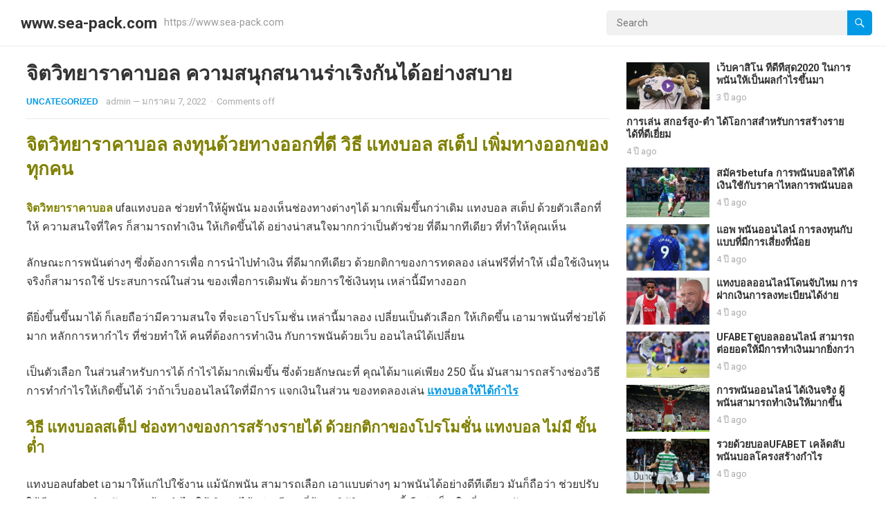

--- FILE ---
content_type: text/html; charset=UTF-8
request_url: https://www.sea-pack.com/%E0%B8%88%E0%B8%B4%E0%B8%95%E0%B8%A7%E0%B8%B4%E0%B8%97%E0%B8%A2%E0%B8%B2%E0%B8%A3%E0%B8%B2%E0%B8%84%E0%B8%B2%E0%B8%9A%E0%B8%AD%E0%B8%A5-%E0%B8%84%E0%B8%A7%E0%B8%B2%E0%B8%A1%E0%B8%AA%E0%B8%99%E0%B8%B8%E0%B8%81%E0%B8%AA%E0%B8%99%E0%B8%B2%E0%B8%99%E0%B8%A3%E0%B9%88%E0%B8%B2%E0%B9%80%E0%B8%A3%E0%B8%B4%E0%B8%87%E0%B8%81%E0%B8%B1%E0%B8%99%E0%B9%84%E0%B8%94%E0%B9%89%E0%B8%AD%E0%B8%A2%E0%B9%88%E0%B8%B2%E0%B8%87%E0%B8%AA%E0%B8%9A%E0%B8%B2%E0%B8%A2/
body_size: 15079
content:
<!DOCTYPE html>
<html lang="th">
<head>
<meta charset="UTF-8">
<meta name="viewport" content="width=device-width, initial-scale=1">
<meta http-equiv="X-UA-Compatible" content="IE=edge">
<meta name="HandheldFriendly" content="true">
<link rel="profile" href="https://gmpg.org/xfn/11">
<link rel="preconnect" href="https://fonts.googleapis.com">
<link rel="preconnect" href="https://fonts.gstatic.com" crossorigin>
<meta name='robots' content='index, follow, max-image-preview:large, max-snippet:-1, max-video-preview:-1' />

	<!-- This site is optimized with the Yoast SEO plugin v21.2 - https://yoast.com/wordpress/plugins/seo/ -->
	<title>จิตวิทยาราคาบอล เว็บยูฟ่าเบท ในแบบออนไลน์ ช่วยทำให้ผู้เล่นได้เงิน</title>
	<meta name="description" content="จิตวิทยาราคาบอล สร้างรายได้ที่เกิดขึ้นมาได้อย่างดีเมื่อต้องเลือกใช้ งานกับเว็บพนันของ ยูฟ่าเบทซึ่งนับได้ว่าเป็นช่องทางออนไลน์" />
	<link rel="canonical" href="https://www.sea-pack.com/จิตวิทยาราคาบอล-ความสนุกสนานร่าเริงกันได้อย่างสบาย/" />
	<meta property="og:locale" content="th_TH" />
	<meta property="og:type" content="article" />
	<meta property="og:title" content="จิตวิทยาราคาบอล เว็บยูฟ่าเบท ในแบบออนไลน์ ช่วยทำให้ผู้เล่นได้เงิน" />
	<meta property="og:description" content="จิตวิทยาราคาบอล สร้างรายได้ที่เกิดขึ้นมาได้อย่างดีเมื่อต้องเลือกใช้ งานกับเว็บพนันของ ยูฟ่าเบทซึ่งนับได้ว่าเป็นช่องทางออนไลน์" />
	<meta property="og:url" content="https://www.sea-pack.com/จิตวิทยาราคาบอล-ความสนุกสนานร่าเริงกันได้อย่างสบาย/" />
	<meta property="og:site_name" content="www.sea-pack.com" />
	<meta property="article:published_time" content="2022-01-07T18:45:58+00:00" />
	<meta property="article:modified_time" content="2022-01-12T06:41:27+00:00" />
	<meta property="og:image" content="https://www.sea-pack.com/wp-content/uploads/2022/01/จิตวิทยาราคาบอล-1.jpg" />
	<meta property="og:image:width" content="700" />
	<meta property="og:image:height" content="394" />
	<meta property="og:image:type" content="image/jpeg" />
	<meta name="author" content="admin" />
	<meta name="twitter:card" content="summary_large_image" />
	<meta name="twitter:label1" content="Written by" />
	<meta name="twitter:data1" content="admin" />
	<script type="application/ld+json" class="yoast-schema-graph">{"@context":"https://schema.org","@graph":[{"@type":"WebPage","@id":"https://www.sea-pack.com/%e0%b8%88%e0%b8%b4%e0%b8%95%e0%b8%a7%e0%b8%b4%e0%b8%97%e0%b8%a2%e0%b8%b2%e0%b8%a3%e0%b8%b2%e0%b8%84%e0%b8%b2%e0%b8%9a%e0%b8%ad%e0%b8%a5-%e0%b8%84%e0%b8%a7%e0%b8%b2%e0%b8%a1%e0%b8%aa%e0%b8%99%e0%b8%b8%e0%b8%81%e0%b8%aa%e0%b8%99%e0%b8%b2%e0%b8%99%e0%b8%a3%e0%b9%88%e0%b8%b2%e0%b9%80%e0%b8%a3%e0%b8%b4%e0%b8%87%e0%b8%81%e0%b8%b1%e0%b8%99%e0%b9%84%e0%b8%94%e0%b9%89%e0%b8%ad%e0%b8%a2%e0%b9%88%e0%b8%b2%e0%b8%87%e0%b8%aa%e0%b8%9a%e0%b8%b2%e0%b8%a2/","url":"https://www.sea-pack.com/%e0%b8%88%e0%b8%b4%e0%b8%95%e0%b8%a7%e0%b8%b4%e0%b8%97%e0%b8%a2%e0%b8%b2%e0%b8%a3%e0%b8%b2%e0%b8%84%e0%b8%b2%e0%b8%9a%e0%b8%ad%e0%b8%a5-%e0%b8%84%e0%b8%a7%e0%b8%b2%e0%b8%a1%e0%b8%aa%e0%b8%99%e0%b8%b8%e0%b8%81%e0%b8%aa%e0%b8%99%e0%b8%b2%e0%b8%99%e0%b8%a3%e0%b9%88%e0%b8%b2%e0%b9%80%e0%b8%a3%e0%b8%b4%e0%b8%87%e0%b8%81%e0%b8%b1%e0%b8%99%e0%b9%84%e0%b8%94%e0%b9%89%e0%b8%ad%e0%b8%a2%e0%b9%88%e0%b8%b2%e0%b8%87%e0%b8%aa%e0%b8%9a%e0%b8%b2%e0%b8%a2/","name":"จิตวิทยาราคาบอล เว็บยูฟ่าเบท ในแบบออนไลน์ ช่วยทำให้ผู้เล่นได้เงิน","isPartOf":{"@id":"https://www.sea-pack.com/#website"},"primaryImageOfPage":{"@id":"https://www.sea-pack.com/%e0%b8%88%e0%b8%b4%e0%b8%95%e0%b8%a7%e0%b8%b4%e0%b8%97%e0%b8%a2%e0%b8%b2%e0%b8%a3%e0%b8%b2%e0%b8%84%e0%b8%b2%e0%b8%9a%e0%b8%ad%e0%b8%a5-%e0%b8%84%e0%b8%a7%e0%b8%b2%e0%b8%a1%e0%b8%aa%e0%b8%99%e0%b8%b8%e0%b8%81%e0%b8%aa%e0%b8%99%e0%b8%b2%e0%b8%99%e0%b8%a3%e0%b9%88%e0%b8%b2%e0%b9%80%e0%b8%a3%e0%b8%b4%e0%b8%87%e0%b8%81%e0%b8%b1%e0%b8%99%e0%b9%84%e0%b8%94%e0%b9%89%e0%b8%ad%e0%b8%a2%e0%b9%88%e0%b8%b2%e0%b8%87%e0%b8%aa%e0%b8%9a%e0%b8%b2%e0%b8%a2/#primaryimage"},"image":{"@id":"https://www.sea-pack.com/%e0%b8%88%e0%b8%b4%e0%b8%95%e0%b8%a7%e0%b8%b4%e0%b8%97%e0%b8%a2%e0%b8%b2%e0%b8%a3%e0%b8%b2%e0%b8%84%e0%b8%b2%e0%b8%9a%e0%b8%ad%e0%b8%a5-%e0%b8%84%e0%b8%a7%e0%b8%b2%e0%b8%a1%e0%b8%aa%e0%b8%99%e0%b8%b8%e0%b8%81%e0%b8%aa%e0%b8%99%e0%b8%b2%e0%b8%99%e0%b8%a3%e0%b9%88%e0%b8%b2%e0%b9%80%e0%b8%a3%e0%b8%b4%e0%b8%87%e0%b8%81%e0%b8%b1%e0%b8%99%e0%b9%84%e0%b8%94%e0%b9%89%e0%b8%ad%e0%b8%a2%e0%b9%88%e0%b8%b2%e0%b8%87%e0%b8%aa%e0%b8%9a%e0%b8%b2%e0%b8%a2/#primaryimage"},"thumbnailUrl":"https://www.sea-pack.com/wp-content/uploads/2022/01/จิตวิทยาราคาบอล-1.jpg","datePublished":"2022-01-07T18:45:58+00:00","dateModified":"2022-01-12T06:41:27+00:00","author":{"@id":"https://www.sea-pack.com/#/schema/person/c9b82ddf9700de35c9457b546128dd66"},"description":"จิตวิทยาราคาบอล สร้างรายได้ที่เกิดขึ้นมาได้อย่างดีเมื่อต้องเลือกใช้ งานกับเว็บพนันของ ยูฟ่าเบทซึ่งนับได้ว่าเป็นช่องทางออนไลน์","breadcrumb":{"@id":"https://www.sea-pack.com/%e0%b8%88%e0%b8%b4%e0%b8%95%e0%b8%a7%e0%b8%b4%e0%b8%97%e0%b8%a2%e0%b8%b2%e0%b8%a3%e0%b8%b2%e0%b8%84%e0%b8%b2%e0%b8%9a%e0%b8%ad%e0%b8%a5-%e0%b8%84%e0%b8%a7%e0%b8%b2%e0%b8%a1%e0%b8%aa%e0%b8%99%e0%b8%b8%e0%b8%81%e0%b8%aa%e0%b8%99%e0%b8%b2%e0%b8%99%e0%b8%a3%e0%b9%88%e0%b8%b2%e0%b9%80%e0%b8%a3%e0%b8%b4%e0%b8%87%e0%b8%81%e0%b8%b1%e0%b8%99%e0%b9%84%e0%b8%94%e0%b9%89%e0%b8%ad%e0%b8%a2%e0%b9%88%e0%b8%b2%e0%b8%87%e0%b8%aa%e0%b8%9a%e0%b8%b2%e0%b8%a2/#breadcrumb"},"inLanguage":"th","potentialAction":[{"@type":"ReadAction","target":["https://www.sea-pack.com/%e0%b8%88%e0%b8%b4%e0%b8%95%e0%b8%a7%e0%b8%b4%e0%b8%97%e0%b8%a2%e0%b8%b2%e0%b8%a3%e0%b8%b2%e0%b8%84%e0%b8%b2%e0%b8%9a%e0%b8%ad%e0%b8%a5-%e0%b8%84%e0%b8%a7%e0%b8%b2%e0%b8%a1%e0%b8%aa%e0%b8%99%e0%b8%b8%e0%b8%81%e0%b8%aa%e0%b8%99%e0%b8%b2%e0%b8%99%e0%b8%a3%e0%b9%88%e0%b8%b2%e0%b9%80%e0%b8%a3%e0%b8%b4%e0%b8%87%e0%b8%81%e0%b8%b1%e0%b8%99%e0%b9%84%e0%b8%94%e0%b9%89%e0%b8%ad%e0%b8%a2%e0%b9%88%e0%b8%b2%e0%b8%87%e0%b8%aa%e0%b8%9a%e0%b8%b2%e0%b8%a2/"]}]},{"@type":"ImageObject","inLanguage":"th","@id":"https://www.sea-pack.com/%e0%b8%88%e0%b8%b4%e0%b8%95%e0%b8%a7%e0%b8%b4%e0%b8%97%e0%b8%a2%e0%b8%b2%e0%b8%a3%e0%b8%b2%e0%b8%84%e0%b8%b2%e0%b8%9a%e0%b8%ad%e0%b8%a5-%e0%b8%84%e0%b8%a7%e0%b8%b2%e0%b8%a1%e0%b8%aa%e0%b8%99%e0%b8%b8%e0%b8%81%e0%b8%aa%e0%b8%99%e0%b8%b2%e0%b8%99%e0%b8%a3%e0%b9%88%e0%b8%b2%e0%b9%80%e0%b8%a3%e0%b8%b4%e0%b8%87%e0%b8%81%e0%b8%b1%e0%b8%99%e0%b9%84%e0%b8%94%e0%b9%89%e0%b8%ad%e0%b8%a2%e0%b9%88%e0%b8%b2%e0%b8%87%e0%b8%aa%e0%b8%9a%e0%b8%b2%e0%b8%a2/#primaryimage","url":"https://www.sea-pack.com/wp-content/uploads/2022/01/จิตวิทยาราคาบอล-1.jpg","contentUrl":"https://www.sea-pack.com/wp-content/uploads/2022/01/จิตวิทยาราคาบอล-1.jpg","width":700,"height":394,"caption":"จิตวิทยาราคาบอล"},{"@type":"BreadcrumbList","@id":"https://www.sea-pack.com/%e0%b8%88%e0%b8%b4%e0%b8%95%e0%b8%a7%e0%b8%b4%e0%b8%97%e0%b8%a2%e0%b8%b2%e0%b8%a3%e0%b8%b2%e0%b8%84%e0%b8%b2%e0%b8%9a%e0%b8%ad%e0%b8%a5-%e0%b8%84%e0%b8%a7%e0%b8%b2%e0%b8%a1%e0%b8%aa%e0%b8%99%e0%b8%b8%e0%b8%81%e0%b8%aa%e0%b8%99%e0%b8%b2%e0%b8%99%e0%b8%a3%e0%b9%88%e0%b8%b2%e0%b9%80%e0%b8%a3%e0%b8%b4%e0%b8%87%e0%b8%81%e0%b8%b1%e0%b8%99%e0%b9%84%e0%b8%94%e0%b9%89%e0%b8%ad%e0%b8%a2%e0%b9%88%e0%b8%b2%e0%b8%87%e0%b8%aa%e0%b8%9a%e0%b8%b2%e0%b8%a2/#breadcrumb","itemListElement":[{"@type":"ListItem","position":1,"name":"Home","item":"https://www.sea-pack.com/"},{"@type":"ListItem","position":2,"name":"จิตวิทยาราคาบอล ความสนุกสนานร่าเริงกันได้อย่างสบาย"}]},{"@type":"WebSite","@id":"https://www.sea-pack.com/#website","url":"https://www.sea-pack.com/","name":"www.sea-pack.com","description":"https://www.sea-pack.com","potentialAction":[{"@type":"SearchAction","target":{"@type":"EntryPoint","urlTemplate":"https://www.sea-pack.com/?s={search_term_string}"},"query-input":"required name=search_term_string"}],"inLanguage":"th"},{"@type":"Person","@id":"https://www.sea-pack.com/#/schema/person/c9b82ddf9700de35c9457b546128dd66","name":"admin","image":{"@type":"ImageObject","inLanguage":"th","@id":"https://www.sea-pack.com/#/schema/person/image/","url":"https://secure.gravatar.com/avatar/73287c6750482ee05c20cfd36f6110b64dcff898763591eeaa43d953472f5e62?s=96&d=mm&r=g","contentUrl":"https://secure.gravatar.com/avatar/73287c6750482ee05c20cfd36f6110b64dcff898763591eeaa43d953472f5e62?s=96&d=mm&r=g","caption":"admin"},"sameAs":["https://www.sea-pack.com"],"url":"https://www.sea-pack.com/author/admin/"}]}</script>
	<!-- / Yoast SEO plugin. -->


<link rel='dns-prefetch' href='//fonts.googleapis.com' />
<link rel="alternate" type="application/rss+xml" title="www.sea-pack.com &raquo; ฟีด" href="https://www.sea-pack.com/feed/" />
<link rel="alternate" title="oEmbed (JSON)" type="application/json+oembed" href="https://www.sea-pack.com/wp-json/oembed/1.0/embed?url=https%3A%2F%2Fwww.sea-pack.com%2F%25e0%25b8%2588%25e0%25b8%25b4%25e0%25b8%2595%25e0%25b8%25a7%25e0%25b8%25b4%25e0%25b8%2597%25e0%25b8%25a2%25e0%25b8%25b2%25e0%25b8%25a3%25e0%25b8%25b2%25e0%25b8%2584%25e0%25b8%25b2%25e0%25b8%259a%25e0%25b8%25ad%25e0%25b8%25a5-%25e0%25b8%2584%25e0%25b8%25a7%25e0%25b8%25b2%25e0%25b8%25a1%25e0%25b8%25aa%25e0%25b8%2599%25e0%25b8%25b8%25e0%25b8%2581%25e0%25b8%25aa%25e0%25b8%2599%25e0%25b8%25b2%25e0%25b8%2599%25e0%25b8%25a3%25e0%25b9%2588%25e0%25b8%25b2%25e0%25b9%2580%25e0%25b8%25a3%25e0%25b8%25b4%25e0%25b8%2587%25e0%25b8%2581%25e0%25b8%25b1%25e0%25b8%2599%25e0%25b9%2584%25e0%25b8%2594%25e0%25b9%2589%25e0%25b8%25ad%25e0%25b8%25a2%25e0%25b9%2588%25e0%25b8%25b2%25e0%25b8%2587%25e0%25b8%25aa%25e0%25b8%259a%25e0%25b8%25b2%25e0%25b8%25a2%2F" />
<link rel="alternate" title="oEmbed (XML)" type="text/xml+oembed" href="https://www.sea-pack.com/wp-json/oembed/1.0/embed?url=https%3A%2F%2Fwww.sea-pack.com%2F%25e0%25b8%2588%25e0%25b8%25b4%25e0%25b8%2595%25e0%25b8%25a7%25e0%25b8%25b4%25e0%25b8%2597%25e0%25b8%25a2%25e0%25b8%25b2%25e0%25b8%25a3%25e0%25b8%25b2%25e0%25b8%2584%25e0%25b8%25b2%25e0%25b8%259a%25e0%25b8%25ad%25e0%25b8%25a5-%25e0%25b8%2584%25e0%25b8%25a7%25e0%25b8%25b2%25e0%25b8%25a1%25e0%25b8%25aa%25e0%25b8%2599%25e0%25b8%25b8%25e0%25b8%2581%25e0%25b8%25aa%25e0%25b8%2599%25e0%25b8%25b2%25e0%25b8%2599%25e0%25b8%25a3%25e0%25b9%2588%25e0%25b8%25b2%25e0%25b9%2580%25e0%25b8%25a3%25e0%25b8%25b4%25e0%25b8%2587%25e0%25b8%2581%25e0%25b8%25b1%25e0%25b8%2599%25e0%25b9%2584%25e0%25b8%2594%25e0%25b9%2589%25e0%25b8%25ad%25e0%25b8%25a2%25e0%25b9%2588%25e0%25b8%25b2%25e0%25b8%2587%25e0%25b8%25aa%25e0%25b8%259a%25e0%25b8%25b2%25e0%25b8%25a2%2F&#038;format=xml" />
<style id='wp-img-auto-sizes-contain-inline-css' type='text/css'>
img:is([sizes=auto i],[sizes^="auto," i]){contain-intrinsic-size:3000px 1500px}
/*# sourceURL=wp-img-auto-sizes-contain-inline-css */
</style>
<style id='wp-emoji-styles-inline-css' type='text/css'>

	img.wp-smiley, img.emoji {
		display: inline !important;
		border: none !important;
		box-shadow: none !important;
		height: 1em !important;
		width: 1em !important;
		margin: 0 0.07em !important;
		vertical-align: -0.1em !important;
		background: none !important;
		padding: 0 !important;
	}
/*# sourceURL=wp-emoji-styles-inline-css */
</style>
<style id='wp-block-library-inline-css' type='text/css'>
:root{--wp-block-synced-color:#7a00df;--wp-block-synced-color--rgb:122,0,223;--wp-bound-block-color:var(--wp-block-synced-color);--wp-editor-canvas-background:#ddd;--wp-admin-theme-color:#007cba;--wp-admin-theme-color--rgb:0,124,186;--wp-admin-theme-color-darker-10:#006ba1;--wp-admin-theme-color-darker-10--rgb:0,107,160.5;--wp-admin-theme-color-darker-20:#005a87;--wp-admin-theme-color-darker-20--rgb:0,90,135;--wp-admin-border-width-focus:2px}@media (min-resolution:192dpi){:root{--wp-admin-border-width-focus:1.5px}}.wp-element-button{cursor:pointer}:root .has-very-light-gray-background-color{background-color:#eee}:root .has-very-dark-gray-background-color{background-color:#313131}:root .has-very-light-gray-color{color:#eee}:root .has-very-dark-gray-color{color:#313131}:root .has-vivid-green-cyan-to-vivid-cyan-blue-gradient-background{background:linear-gradient(135deg,#00d084,#0693e3)}:root .has-purple-crush-gradient-background{background:linear-gradient(135deg,#34e2e4,#4721fb 50%,#ab1dfe)}:root .has-hazy-dawn-gradient-background{background:linear-gradient(135deg,#faaca8,#dad0ec)}:root .has-subdued-olive-gradient-background{background:linear-gradient(135deg,#fafae1,#67a671)}:root .has-atomic-cream-gradient-background{background:linear-gradient(135deg,#fdd79a,#004a59)}:root .has-nightshade-gradient-background{background:linear-gradient(135deg,#330968,#31cdcf)}:root .has-midnight-gradient-background{background:linear-gradient(135deg,#020381,#2874fc)}:root{--wp--preset--font-size--normal:16px;--wp--preset--font-size--huge:42px}.has-regular-font-size{font-size:1em}.has-larger-font-size{font-size:2.625em}.has-normal-font-size{font-size:var(--wp--preset--font-size--normal)}.has-huge-font-size{font-size:var(--wp--preset--font-size--huge)}.has-text-align-center{text-align:center}.has-text-align-left{text-align:left}.has-text-align-right{text-align:right}.has-fit-text{white-space:nowrap!important}#end-resizable-editor-section{display:none}.aligncenter{clear:both}.items-justified-left{justify-content:flex-start}.items-justified-center{justify-content:center}.items-justified-right{justify-content:flex-end}.items-justified-space-between{justify-content:space-between}.screen-reader-text{border:0;clip-path:inset(50%);height:1px;margin:-1px;overflow:hidden;padding:0;position:absolute;width:1px;word-wrap:normal!important}.screen-reader-text:focus{background-color:#ddd;clip-path:none;color:#444;display:block;font-size:1em;height:auto;left:5px;line-height:normal;padding:15px 23px 14px;text-decoration:none;top:5px;width:auto;z-index:100000}html :where(.has-border-color){border-style:solid}html :where([style*=border-top-color]){border-top-style:solid}html :where([style*=border-right-color]){border-right-style:solid}html :where([style*=border-bottom-color]){border-bottom-style:solid}html :where([style*=border-left-color]){border-left-style:solid}html :where([style*=border-width]){border-style:solid}html :where([style*=border-top-width]){border-top-style:solid}html :where([style*=border-right-width]){border-right-style:solid}html :where([style*=border-bottom-width]){border-bottom-style:solid}html :where([style*=border-left-width]){border-left-style:solid}html :where(img[class*=wp-image-]){height:auto;max-width:100%}:where(figure){margin:0 0 1em}html :where(.is-position-sticky){--wp-admin--admin-bar--position-offset:var(--wp-admin--admin-bar--height,0px)}@media screen and (max-width:600px){html :where(.is-position-sticky){--wp-admin--admin-bar--position-offset:0px}}

/*# sourceURL=wp-block-library-inline-css */
</style><style id='global-styles-inline-css' type='text/css'>
:root{--wp--preset--aspect-ratio--square: 1;--wp--preset--aspect-ratio--4-3: 4/3;--wp--preset--aspect-ratio--3-4: 3/4;--wp--preset--aspect-ratio--3-2: 3/2;--wp--preset--aspect-ratio--2-3: 2/3;--wp--preset--aspect-ratio--16-9: 16/9;--wp--preset--aspect-ratio--9-16: 9/16;--wp--preset--color--black: #000000;--wp--preset--color--cyan-bluish-gray: #abb8c3;--wp--preset--color--white: #ffffff;--wp--preset--color--pale-pink: #f78da7;--wp--preset--color--vivid-red: #cf2e2e;--wp--preset--color--luminous-vivid-orange: #ff6900;--wp--preset--color--luminous-vivid-amber: #fcb900;--wp--preset--color--light-green-cyan: #7bdcb5;--wp--preset--color--vivid-green-cyan: #00d084;--wp--preset--color--pale-cyan-blue: #8ed1fc;--wp--preset--color--vivid-cyan-blue: #0693e3;--wp--preset--color--vivid-purple: #9b51e0;--wp--preset--gradient--vivid-cyan-blue-to-vivid-purple: linear-gradient(135deg,rgb(6,147,227) 0%,rgb(155,81,224) 100%);--wp--preset--gradient--light-green-cyan-to-vivid-green-cyan: linear-gradient(135deg,rgb(122,220,180) 0%,rgb(0,208,130) 100%);--wp--preset--gradient--luminous-vivid-amber-to-luminous-vivid-orange: linear-gradient(135deg,rgb(252,185,0) 0%,rgb(255,105,0) 100%);--wp--preset--gradient--luminous-vivid-orange-to-vivid-red: linear-gradient(135deg,rgb(255,105,0) 0%,rgb(207,46,46) 100%);--wp--preset--gradient--very-light-gray-to-cyan-bluish-gray: linear-gradient(135deg,rgb(238,238,238) 0%,rgb(169,184,195) 100%);--wp--preset--gradient--cool-to-warm-spectrum: linear-gradient(135deg,rgb(74,234,220) 0%,rgb(151,120,209) 20%,rgb(207,42,186) 40%,rgb(238,44,130) 60%,rgb(251,105,98) 80%,rgb(254,248,76) 100%);--wp--preset--gradient--blush-light-purple: linear-gradient(135deg,rgb(255,206,236) 0%,rgb(152,150,240) 100%);--wp--preset--gradient--blush-bordeaux: linear-gradient(135deg,rgb(254,205,165) 0%,rgb(254,45,45) 50%,rgb(107,0,62) 100%);--wp--preset--gradient--luminous-dusk: linear-gradient(135deg,rgb(255,203,112) 0%,rgb(199,81,192) 50%,rgb(65,88,208) 100%);--wp--preset--gradient--pale-ocean: linear-gradient(135deg,rgb(255,245,203) 0%,rgb(182,227,212) 50%,rgb(51,167,181) 100%);--wp--preset--gradient--electric-grass: linear-gradient(135deg,rgb(202,248,128) 0%,rgb(113,206,126) 100%);--wp--preset--gradient--midnight: linear-gradient(135deg,rgb(2,3,129) 0%,rgb(40,116,252) 100%);--wp--preset--font-size--small: 13px;--wp--preset--font-size--medium: 20px;--wp--preset--font-size--large: 36px;--wp--preset--font-size--x-large: 42px;--wp--preset--spacing--20: 0.44rem;--wp--preset--spacing--30: 0.67rem;--wp--preset--spacing--40: 1rem;--wp--preset--spacing--50: 1.5rem;--wp--preset--spacing--60: 2.25rem;--wp--preset--spacing--70: 3.38rem;--wp--preset--spacing--80: 5.06rem;--wp--preset--shadow--natural: 6px 6px 9px rgba(0, 0, 0, 0.2);--wp--preset--shadow--deep: 12px 12px 50px rgba(0, 0, 0, 0.4);--wp--preset--shadow--sharp: 6px 6px 0px rgba(0, 0, 0, 0.2);--wp--preset--shadow--outlined: 6px 6px 0px -3px rgb(255, 255, 255), 6px 6px rgb(0, 0, 0);--wp--preset--shadow--crisp: 6px 6px 0px rgb(0, 0, 0);}:where(.is-layout-flex){gap: 0.5em;}:where(.is-layout-grid){gap: 0.5em;}body .is-layout-flex{display: flex;}.is-layout-flex{flex-wrap: wrap;align-items: center;}.is-layout-flex > :is(*, div){margin: 0;}body .is-layout-grid{display: grid;}.is-layout-grid > :is(*, div){margin: 0;}:where(.wp-block-columns.is-layout-flex){gap: 2em;}:where(.wp-block-columns.is-layout-grid){gap: 2em;}:where(.wp-block-post-template.is-layout-flex){gap: 1.25em;}:where(.wp-block-post-template.is-layout-grid){gap: 1.25em;}.has-black-color{color: var(--wp--preset--color--black) !important;}.has-cyan-bluish-gray-color{color: var(--wp--preset--color--cyan-bluish-gray) !important;}.has-white-color{color: var(--wp--preset--color--white) !important;}.has-pale-pink-color{color: var(--wp--preset--color--pale-pink) !important;}.has-vivid-red-color{color: var(--wp--preset--color--vivid-red) !important;}.has-luminous-vivid-orange-color{color: var(--wp--preset--color--luminous-vivid-orange) !important;}.has-luminous-vivid-amber-color{color: var(--wp--preset--color--luminous-vivid-amber) !important;}.has-light-green-cyan-color{color: var(--wp--preset--color--light-green-cyan) !important;}.has-vivid-green-cyan-color{color: var(--wp--preset--color--vivid-green-cyan) !important;}.has-pale-cyan-blue-color{color: var(--wp--preset--color--pale-cyan-blue) !important;}.has-vivid-cyan-blue-color{color: var(--wp--preset--color--vivid-cyan-blue) !important;}.has-vivid-purple-color{color: var(--wp--preset--color--vivid-purple) !important;}.has-black-background-color{background-color: var(--wp--preset--color--black) !important;}.has-cyan-bluish-gray-background-color{background-color: var(--wp--preset--color--cyan-bluish-gray) !important;}.has-white-background-color{background-color: var(--wp--preset--color--white) !important;}.has-pale-pink-background-color{background-color: var(--wp--preset--color--pale-pink) !important;}.has-vivid-red-background-color{background-color: var(--wp--preset--color--vivid-red) !important;}.has-luminous-vivid-orange-background-color{background-color: var(--wp--preset--color--luminous-vivid-orange) !important;}.has-luminous-vivid-amber-background-color{background-color: var(--wp--preset--color--luminous-vivid-amber) !important;}.has-light-green-cyan-background-color{background-color: var(--wp--preset--color--light-green-cyan) !important;}.has-vivid-green-cyan-background-color{background-color: var(--wp--preset--color--vivid-green-cyan) !important;}.has-pale-cyan-blue-background-color{background-color: var(--wp--preset--color--pale-cyan-blue) !important;}.has-vivid-cyan-blue-background-color{background-color: var(--wp--preset--color--vivid-cyan-blue) !important;}.has-vivid-purple-background-color{background-color: var(--wp--preset--color--vivid-purple) !important;}.has-black-border-color{border-color: var(--wp--preset--color--black) !important;}.has-cyan-bluish-gray-border-color{border-color: var(--wp--preset--color--cyan-bluish-gray) !important;}.has-white-border-color{border-color: var(--wp--preset--color--white) !important;}.has-pale-pink-border-color{border-color: var(--wp--preset--color--pale-pink) !important;}.has-vivid-red-border-color{border-color: var(--wp--preset--color--vivid-red) !important;}.has-luminous-vivid-orange-border-color{border-color: var(--wp--preset--color--luminous-vivid-orange) !important;}.has-luminous-vivid-amber-border-color{border-color: var(--wp--preset--color--luminous-vivid-amber) !important;}.has-light-green-cyan-border-color{border-color: var(--wp--preset--color--light-green-cyan) !important;}.has-vivid-green-cyan-border-color{border-color: var(--wp--preset--color--vivid-green-cyan) !important;}.has-pale-cyan-blue-border-color{border-color: var(--wp--preset--color--pale-cyan-blue) !important;}.has-vivid-cyan-blue-border-color{border-color: var(--wp--preset--color--vivid-cyan-blue) !important;}.has-vivid-purple-border-color{border-color: var(--wp--preset--color--vivid-purple) !important;}.has-vivid-cyan-blue-to-vivid-purple-gradient-background{background: var(--wp--preset--gradient--vivid-cyan-blue-to-vivid-purple) !important;}.has-light-green-cyan-to-vivid-green-cyan-gradient-background{background: var(--wp--preset--gradient--light-green-cyan-to-vivid-green-cyan) !important;}.has-luminous-vivid-amber-to-luminous-vivid-orange-gradient-background{background: var(--wp--preset--gradient--luminous-vivid-amber-to-luminous-vivid-orange) !important;}.has-luminous-vivid-orange-to-vivid-red-gradient-background{background: var(--wp--preset--gradient--luminous-vivid-orange-to-vivid-red) !important;}.has-very-light-gray-to-cyan-bluish-gray-gradient-background{background: var(--wp--preset--gradient--very-light-gray-to-cyan-bluish-gray) !important;}.has-cool-to-warm-spectrum-gradient-background{background: var(--wp--preset--gradient--cool-to-warm-spectrum) !important;}.has-blush-light-purple-gradient-background{background: var(--wp--preset--gradient--blush-light-purple) !important;}.has-blush-bordeaux-gradient-background{background: var(--wp--preset--gradient--blush-bordeaux) !important;}.has-luminous-dusk-gradient-background{background: var(--wp--preset--gradient--luminous-dusk) !important;}.has-pale-ocean-gradient-background{background: var(--wp--preset--gradient--pale-ocean) !important;}.has-electric-grass-gradient-background{background: var(--wp--preset--gradient--electric-grass) !important;}.has-midnight-gradient-background{background: var(--wp--preset--gradient--midnight) !important;}.has-small-font-size{font-size: var(--wp--preset--font-size--small) !important;}.has-medium-font-size{font-size: var(--wp--preset--font-size--medium) !important;}.has-large-font-size{font-size: var(--wp--preset--font-size--large) !important;}.has-x-large-font-size{font-size: var(--wp--preset--font-size--x-large) !important;}
/*# sourceURL=global-styles-inline-css */
</style>

<style id='classic-theme-styles-inline-css' type='text/css'>
/*! This file is auto-generated */
.wp-block-button__link{color:#fff;background-color:#32373c;border-radius:9999px;box-shadow:none;text-decoration:none;padding:calc(.667em + 2px) calc(1.333em + 2px);font-size:1.125em}.wp-block-file__button{background:#32373c;color:#fff;text-decoration:none}
/*# sourceURL=/wp-includes/css/classic-themes.min.css */
</style>
<link rel='stylesheet' id='justvideo-googlefonts-css' href='https://fonts.googleapis.com/css2?family=Roboto:wght@400;700&#038;display=swap' type='text/css' media='all' />
<link rel='stylesheet' id='justvideo-style-css' href='https://www.sea-pack.com/wp-content/themes/justvideo/style.css?ver=20220526' type='text/css' media='all' />
<link rel='stylesheet' id='justvideo-responsive-style-css' href='https://www.sea-pack.com/wp-content/themes/justvideo/responsive.css?ver=20220526' type='text/css' media='all' />
<link rel='stylesheet' id='font-awesome-style-css' href='https://www.sea-pack.com/wp-content/themes/justvideo/assets/css/font-awesome.css?ver=20220526' type='text/css' media='all' />
<link rel='stylesheet' id='genericons-style-css' href='https://www.sea-pack.com/wp-content/themes/justvideo/genericons/genericons.css?ver=6.9' type='text/css' media='all' />
<script type="text/javascript" src="https://www.sea-pack.com/wp-includes/js/jquery/jquery.min.js?ver=3.7.1" id="jquery-core-js"></script>
<script type="text/javascript" src="https://www.sea-pack.com/wp-includes/js/jquery/jquery-migrate.min.js?ver=3.4.1" id="jquery-migrate-js"></script>
<link rel="https://api.w.org/" href="https://www.sea-pack.com/wp-json/" /><link rel="alternate" title="JSON" type="application/json" href="https://www.sea-pack.com/wp-json/wp/v2/posts/477" /><link rel="EditURI" type="application/rsd+xml" title="RSD" href="https://www.sea-pack.com/xmlrpc.php?rsd" />
<meta name="generator" content="WordPress 6.9" />
<link rel='shortlink' href='https://www.sea-pack.com/?p=477' />
</head>

<body data-rsssl=1 class="wp-singular post-template-default single single-post postid-477 single-format-standard wp-embed-responsive wp-theme-justvideo">



<div id="page" class="site">

	<a class="skip-link screen-reader-text" href="#content">Skip to content</a>

	<header id="masthead" class="site-header clear">

		<div class="site-start clear">

			
			<div class="site-branding">

				
				
					<div class="site-title-desc">

						<div class="site-title">
							<h1><a href="https://www.sea-pack.com">www.sea-pack.com</a></h1>
						</div><!-- .site-title -->	

						<div class="site-description">
							https://www.sea-pack.com						</div><!-- .site-desc -->

					</div><!-- .site-title-desc -->

				
			</div><!-- .site-branding -->	

			<div class="header-search no-top-menu">
				<form id="searchform" method="get" action="https://www.sea-pack.com/">
					<input type="search" name="s" class="search-input" placeholder="Search" autocomplete="off">
					<button type="submit" class="search-submit"><span class="genericon genericon-search"></span></button>		
				</form>
			</div><!-- .header-search -->
			
			<nav id="primary-nav" class="primary-navigation">

				
			</nav><!-- #primary-nav -->		

			<div class="header-toggles">
				<button class="toggle nav-toggle mobile-nav-toggle" data-toggle-target=".menu-modal"  data-toggle-body-class="showing-menu-modal" aria-expanded="false" data-set-focus=".close-nav-toggle">
					<span class="toggle-inner">
						<span class="toggle-icon">
							<svg class="svg-icon" aria-hidden="true" role="img" focusable="false" xmlns="http://www.w3.org/2000/svg" width="26" height="7" viewBox="0 0 26 7"><path fill-rule="evenodd" d="M332.5,45 C330.567003,45 329,43.4329966 329,41.5 C329,39.5670034 330.567003,38 332.5,38 C334.432997,38 336,39.5670034 336,41.5 C336,43.4329966 334.432997,45 332.5,45 Z M342,45 C340.067003,45 338.5,43.4329966 338.5,41.5 C338.5,39.5670034 340.067003,38 342,38 C343.932997,38 345.5,39.5670034 345.5,41.5 C345.5,43.4329966 343.932997,45 342,45 Z M351.5,45 C349.567003,45 348,43.4329966 348,41.5 C348,39.5670034 349.567003,38 351.5,38 C353.432997,38 355,39.5670034 355,41.5 C355,43.4329966 353.432997,45 351.5,45 Z" transform="translate(-329 -38)" /></svg>						</span>
						<span class="toggle-text">Menu</span>
					</span>
				</button><!-- .nav-toggle -->
			</div><!-- .header-toggles -->	

		</div><!-- .site-start -->			

	</header><!-- #masthead -->

	<div class="menu-modal cover-modal header-footer-group" data-modal-target-string=".menu-modal">

		<div class="menu-modal-inner modal-inner">

			<div class="menu-wrapper section-inner">

				<div class="menu-top">

					<button class="toggle close-nav-toggle fill-children-current-color" data-toggle-target=".menu-modal" data-toggle-body-class="showing-menu-modal" aria-expanded="false" data-set-focus=".menu-modal">
						<span class="toggle-text">Close Menu</span>
						<svg class="svg-icon" aria-hidden="true" role="img" focusable="false" xmlns="http://www.w3.org/2000/svg" width="16" height="16" viewBox="0 0 16 16"><polygon fill="" fill-rule="evenodd" points="6.852 7.649 .399 1.195 1.445 .149 7.899 6.602 14.352 .149 15.399 1.195 8.945 7.649 15.399 14.102 14.352 15.149 7.899 8.695 1.445 15.149 .399 14.102" /></svg>					</button><!-- .nav-toggle -->

					
					<nav class="mobile-menu" aria-label="Mobile" role="navigation">

						<ul class="modal-menu reset-list-style">

						<li class="page_item page-item-2"><div class="ancestor-wrapper"><a href="https://www.sea-pack.com/sample-page/">Sample Page</a></div><!-- .ancestor-wrapper --></li>
<li class="page_item page-item-8"><div class="ancestor-wrapper"><a href="https://www.sea-pack.com/">คาสิโนปอยเปต นี่คือเว็บที่ดีที่สุด ที่ตอบโจทย์ท่านมากที่สุดแน่นอน</a></div><!-- .ancestor-wrapper --></li>

						</ul>

					</nav>

				</div><!-- .menu-top -->

			</div><!-- .menu-wrapper -->

		</div><!-- .menu-modal-inner -->

	</div><!-- .menu-modal -->		
		
	<div id="content" class="site-content  container">

		<div class="clear">

	<div class="single-wrap clear">

	<div id="primary" class="content-area">

		<main id="main" class="site-main">
		
		
<article id="post-477" class="post-477 post type-post status-publish format-standard has-post-thumbnail hentry category-uncategorized">

	<header class="entry-header">

		<h1 class="entry-title">จิตวิทยาราคาบอล ความสนุกสนานร่าเริงกันได้อย่างสบาย</h1>
		<div class="entry-meta">
	
			<span class="entry-category"><a href="https://www.sea-pack.com/category/uncategorized/">Uncategorized</a> </span>
		<span class="entry-author"><a href="https://www.sea-pack.com/author/admin/" title="เขียนโดย admin" rel="author">admin</a> &#8212; </span> 		
	
	
	<span class="entry-date">มกราคม 7, 2022</span>
	<span class="sep">&middot;</span>
	<span class='entry-comment'><span class="comments-link">Comments off</span></span>
	
</div><!-- .entry-meta -->
		
	</header><!-- .entry-header -->

	<div class="entry-content">
		<h2><strong><span style="color: #808000;">จิตวิทยาราคาบอล ลงทุนด้วยทางออกที่ดี วิธี แทงบอล สเต็ป เพิ่มทางออกของทุกคน</span></strong></h2>
<p><strong><span style="color: #808000;">จิตวิทยาราคาบอล</span></strong> ufaแทงบอล <span style="font-weight: 400;">ช่วยทำให้ผู้พนัน มองเห็นช่องทางต่างๆได้ มากเพิ่มขึ้นกว่าเดิม แทงบอล สเต็ป ด้วยตัวเลือกที่ให้ ความสนใจที่ใคร ก็สามารถทำเงิน ให้เกิดขึ้นได้ อย่างน่าสนใจมากกว่า</span><span style="font-weight: 400;">เป็นตัวช่วย ที่ดีมากทีเดียว ที่ทำให้คุณเห็น</span></p>
<p><span style="font-weight: 400;"> ลักษณะการพนันต่างๆ ซึ่งต้องการเพื่อ การนำไปทำเงิน ที่ดีมากทีเดียว ด้วยกติกาของการทดลอง เล่นฟรีที่ทำให้ เมื่อใช้เงินทุน จริงก็สามารถใช้ ประสบการณ์ในส่วน ของเพื่อการเดิมพัน ด้วยการใช้เงินทุน เหล่านี้มีทางออก</span></p>
<p><span style="font-weight: 400;"> ดียิ่งขึ้นขึ้นมาได้ ก็เลยถือว่ามีความสนใจ ที่จะเอาโปรโมชั่น เหล่านี้มาลอง เปลี่ยนเป็นตัวเลือก ให้เกิดขึ้น เอามาพนันที่ช่วยได้มาก หลักการหากำไร ที่ช่วยทำให้ คนที่ต้องการทำเงิน กับการพนันด้วยเว็บ ออนไลน์ได้เปลี่ยน</span></p>
<p><span style="font-weight: 400;"> เป็นตัวเลือก ในส่วนสำหรับการได้ กำไรได้มากเพิ่มขึ้น ซึ่งด้วยลักษณะที่ คุณได้มาแค่เพียง 250 นั้น มันสามารถสร้างช่องวิธีการทำกำไรให้เกิดขึ้นได้ ว่าถ้าเว็บออนไลน์ใดที่มีการ แจกเงินในส่วน ของทดลองเล่น <a href="https://www.ukmas.com/แทงบอลให้ได้กำไร-การพนันบอลผ่านทางระบบออนไลน์"><strong>แทงบอลให้ได้กำไร</strong></a></span></p>
<h3><strong><span style="color: #808000;">วิธี แทงบอลสเต็ป ช่องทางของการสร้างรายได้ ด้วยกติกาของโปรโมชั่น แทงบอล ไม่มี ขั้นต่ำ</span></strong></h3>
<p><span style="font-weight: 400;"> แทงบอลufabet เอามาให้แก่ไปใช้งาน แม้นักพนัน สามารถเลือก เอาแบบต่างๆ มาพนันได้อย่างดีทีเดียว มันก็ถือว่า ช่วยปรับให้มีทางออก สำหรับการสร้างกำไร ให้เกิดมาได้อย่างดี กฎที่ต้องปฏิบัติตามแบบนี้ ถือว่าเป็น ในที่สุดควรกั</span><span style="font-weight: 400;">บ</span></p>
<p><span style="font-weight: 400;"> ในส่วนของนักพนัน จะใช้รูปเเบบพวกนั้นนำ ไปเป็นการสร้างรายได้ ให้เกิดขึ้นได้ต่างกันการเลือกที่จะพนัน แม้สามารถแบบการ พนันได้อย่างดี มันก็ถือว่าเป็นการสร้างรายได้ ให้เกิดมาได้ ถ้าผู้พนันที่ไม่ได้ต้องการจะใช้</span></p>
<p><span style="font-weight: 400;"> ช่องทางในส่วนของ การเล่นนี้มันก็นับว่าไม่ ได้ผิดกติกาของเว็บ ออนไลน์พวกนั้น แนวคิดพวกนี้ ควรจะขึ้นอยู่กับคุณเลือกรับไหม รับเอามาใช้ งานเพียงเท่านั้น ซึ่งวิธีการทำกำไร ให้ดีขึ้นมามันต่าง ก็รู้จักประสานช่อง</span><span style="font-weight: 400;">ทาง</span></p>
<p><span style="font-weight: 400;">ได้เปรียบหรือทำความเข้าใจ กับช่องทางเหนือ กว่าที่คุณมีอยู่ ธรรมดาถ้าคุณเลือก ที่จะพนันกับเว็บ คาสิโนออนไลน์ หรือเว็บบอลใด ก็ตามความต้องการ ก็คือนักพนัน ควรต้องเข้าไปทำความเข้าใจกับแบบต่างๆ ให้ชัด</span></p>
<p><span style="font-weight: 400;">ก่อนเลือก รับโปรโมชั่นใดโปรโมชั่น หนึ่งออกมา โดยยิ่งไปกว่านั้นโปรโมชั่น ลองเล่นที่มีเงื่อนไขไม่ใช่น้อย ไม่เป็นการทำยอดพนัน ที่ปกติมีเงื่อนไข เพื่อวิธีการทำยอดที่ อยู่เยอะซึ่งคุณบางครั้ง ไม่พนันให้ถึงตามยอดพวกนั้นก็เป็นไปได้ ซึ่งทำให้ผู้พนันส ร้างโอกาสได้เปรียบ <a href="https://www.ukmas.com/ทางเข้าเล่นUFABET-สามารถเลือกแนวทางสำหรับเพื่อการเ"><strong>ทางเข้าเล่นUFABET</strong></a></span></p>
<h3><strong><span style="color: #808000;">การนำเสนอเกมการพนันออนไลน์ ตาราง แทงบอล ของทางเว็บพนัน ออนไลน์นี้ที่มี ครบวงจรที่ได้มีการพัฒนา มาเป็นอย่างดี </span></strong></h3>
<p><span style="font-weight: 400;">แอพแทงบอล เพื่อกลุ่มผู้นักพนันทุกคน เว็บพนันออนไลน์นี้ที่ มีความสมบูรณ์แบบ อย่างมากที่ มีแหล่งเกมการ พนันออนไลน์ต่างๆกับ แทงบอล ฟรี ที่น่าสนใจที่ ทำให้กลุ่มผู้นักพนันทุกคนเกิดความ สนใจในการสมัคร เข้าใช้บริการกับเว็บ พนันออนไลน์ </span></p>
<p><span style="font-weight: 400;">นี้เพื่อสามารถใช้ เป็นช่องทางในการสร้างผลกำไรค่าตอบ แทนจากการเล่น เกมการพนันออนไลน์ ให้กับกลุ่มผู้ นักพนันทุกคนไ ด้อย่างคุ้มค่า และกลุ่มผู้นักพนันทุกคนสามารถได้รับสิทธิ ประโยชน์ของทางเว็บ พนันออนไลน์</span></p>
<p><span style="font-weight: 400;"> นี้ที่มอบให้กับกลุ่ม ผู้นักพนันทุกคน ได้อย่างแท้จริง ที่ไม่ทำให้กลุ่มผู้นักพนันทุกคนผิดหวัง กับเว็บพนันออนไลน์ นี้ที่ได้เข้ามา สมัครใช้บริการ กับเว็บพนันออนไลน์ นี้อย่างแน่นอนที่ตรงต่อความต้องการ ของกลุ่มผู้นักพนัน </span><span style="font-weight: 400;">ทุกคนอย่างแน่นอน กับเว็บพนันออนไลน์นี้เว็บพนันออนไลน์นี้ ที่มีแหล่งเกมการพนันออนไลน์ต่างๆ ที่ให้ความน่าสนใจ กับกลุ่มผู้นักพนัน ทุกคนอย่างมากที่มีการนำเสนอที่ <a href="https://www.ukmas.com/สูตรเล่นสูงต่ำ-การันตึด้านคุณภาพและการให้บริการ"><strong>สูตรเล่นสูงต่ำ</strong></a></span></p>
<h4><span style="color: #808000;"><strong>เวบแทงบอล มีความสมบูรณ์ แบบในทุกๆด้าน ที่มีการมอบสิทธิ ประโยชน์ให้กับกลุ่ม ผู้นักพนันทุกคน </strong></span></h4>
<p><span style="font-weight: 400;">ufabet แทงบอล ได้อย่างแท้จริงและทำให้กลุ่มผู้นักพนัน ทุกคนเกิดความสน ใจในการสมัคร เข้าใช้บริการกับ เว็บพนันออนไลน์ นี้ที่มีการพัฒนามาเป็นอย่างดีที่มีการนำเสนอแนว ทางในการใช้เทคนิค หรือสูตรที่มี ความถูกต้องที่เป็น</span></p>
<p><span style="font-weight: 400;"> ประโยชน์ต่อการวางเดิมพัน เกมการพนันออนไลน์ของ กลุ่มผู้นักพนันทุกคน อย่างมากเพราะ ทำให้กลุ่มผู้นักพนัน ทุกคนสามารถวางเดิมพัน เกมการพนันออนไลน์ได้อย่าง แม่นยำในทุกรูปแบบ ที่เป็นโอกาสที่</span></p>
<p><span style="font-weight: 400;"> ดีของกลุ่มผู้นัก พนันทุกคนอย่าง แน่นอนที่มีช่องทางการ </span><span style="font-weight: 400;">สร้างผลกำไรค่า ตอบแทนจากการเล่น เกมการพนันออนไลน์ ได้อย่างสูงสุดที่ ตรงต่อเป้าหมาย ของกลุ่มผู้นักพนัน ทุกคนอีกด้วยและ ทางเว็บพนันออนไลน์นี้ </span></p>
<p><span style="font-weight: 400;">ที่ตรงต่อความต้องการ ของกลุ่มผู้นักพนัน ทุกคนอย่างมาก ที่มีแหล่งเกม การพนันออนไลน์ต่างๆ ได้อย่างครบวงจรที่ เป็นความยอดนิยมของ กลุ่มผู้นักพนันทุกคน และไม่ทำให้ กลุ่มผู้นักพนันทุกคน ผิดหวังกับเว็บพนัน</span></p>
<p><span style="font-weight: 400;">ออนไลน์นี้ที่ได้เข้ามาสมัครใช้ บริการกับเว็บ พนันออนไลน์นี้อย่างแน่นอน ดังนี้จากที่กล่าวมานั้น จะเห็นได้ว่า เว็บพนันออนไลน์นี้ ที่มีแหล่งเกมการ พนันออนไลน์ต่างๆ ที่น่าสนใจและยังมีการมอบสิทธิประโยชน์</span></p>
<p><span style="font-weight: 400;">ใ</span><span style="font-weight: 400;">ห้กับกลุ่ม ผู้นักพนันทุกคนไ ด้อย่างแท้จริงที่ เป็นเว็บพนันออนไลน์ ที่มีความสมบูรณ์แบบ ในทุกๆด้านอย่างมาก ที่ตรงกับความต้องการ ของกลุ่มผู้นักพนันทุกคน ได้อย่างโดยตรง ที่เป็นความคุ้มค่า ที่กลุ่มผู้นักพนันทุกคนจะได้รับอย่างแน่นอน กับเว็บพนันออนไลน์นี้</span></p>
<p><img fetchpriority="high" decoding="async" class="size-medium wp-image-507" src="https://www.sea-pack.com/wp-content/uploads/2022/01/จิตวิทยาราคาบอล-300x169.jpg" alt="จิตวิทยาราคาบอล" width="300" height="169" srcset="https://www.sea-pack.com/wp-content/uploads/2022/01/จิตวิทยาราคาบอล-300x169.jpg 300w, https://www.sea-pack.com/wp-content/uploads/2022/01/จิตวิทยาราคาบอล-480x270.jpg 480w, https://www.sea-pack.com/wp-content/uploads/2022/01/จิตวิทยาราคาบอล.jpg 700w" sizes="(max-width: 300px) 100vw, 300px" /></p>
<h4><strong><span style="color: #808000;">รับแทงบอล เกิดทางออกที่ยอดเยี่ยม ในทุกการลงทุน</span></strong></h4>
<p><span style="font-weight: 400;">ตัวเลือกของ แทงบอล ออนไลน์เว็บไหนดี กลับกลายเป็นตัวเ ลือกที่ดีและมี ตัวเลือกที่ถือว่า แทงบอลสเต็ป ช่วยกลายมีตัวเลือกกว่า ที่ดีให้เกิดขึ้นกับผู้พนันแต่ละคน ที่ต้องการจะทำเงิน ให้มีขึ้นได้ไม่ใช่น้อย ขึ้นกับคุณเลือก กติกาแบบไหน</span></p>
<p><span style="font-weight: 400;"> มาลงทุนข้อจำกัดดีๆที่มีอยู่ใน ufabetออนไลน์ ตัวเลือกวิธีการ ทำกำไรที่ถือว่าเป็น โอกาสที่จะสามารถ ช่วยทำให้การพนัน แต่ละรูปแบบ มีคุณภาพมากกว่าใน ส่วนของสำหรับ เพื่อการได้กำไรให้เกิดมา ที่ควรขึ้นกับจะดัด</span></p>
<p><span style="font-weight: 400;"> ปรับเปลี่ยนอย่าง แปลงใดนั้น ให้มีการสร้างรายได้ ขึ้นมาได้มากแค่ไหน เมื่อเลือก ใช้เอาช่องทางเหนือกว่า ที่มีอยู่ในเว็บพนัน หนึ่งนี้มาเติมเต็ม การกลายเป็นตัวเลือก มันก็จะ สร้างช่องให้กำไร กับเกมส์การพนันตัว</span><span style="font-weight: 400;">เลือก</span></p>
<p><span style="font-weight: 400;">อะไรถ้าหาก แค่เพียงสมัครเข้า ไปใช้บริการ ก็กลับกลายเป็นตัวเลือก ทำเงินแบบยาวๆนับได้ว่าเป็นทางเลือกสำหรับการทำเงิน ที่คนที่อยากได้ สามารถเลือก วิธีของการเดิมพันออนไลน์ มาสร้างโอกาสให้มีการทำเงิน</span></p>
<p><span style="font-weight: 400;">ขึ้นมาได้ ที่คงต้องขึ้นอยู่ กับคุณเลือกพนัน กับเกมแบบไหน หรือใครที่อยาก ได้ที่จะวางเดิมพัน กับเวลาในการลงทุนโอกาสออนไลน์ ก็สามารถเข้าไปใช้บริการได้ ด้วยมีอัตราการ ลงเงินต่างๆ ที่ถือว่าดีขึ้นเหมาะเหม็ง ซึ่งหมายความว่า คุณก็แค่สมัครเข้าไปเป็นสมาชิค ก็ทำรายการแค่เพียงครั้งเดียวก็</span></p>
<h4><strong><span style="color: #808000;">แทงบอล วันนี้ สามารถที่จะวาง เดิมพันได้กับแทบ ทุกเกมที่มีอยู่ในยูฟาเบท </span></strong></h4>
<p><span style="font-weight: 400;">การเลือกที่จะใช้เว็บยูฟ่าเบท แทงบอลฟรี ในแบบออนไลน์ ช่วยทำให้ผู้เล่นพนันกลายเป็นตัวเลือก ในส่วนของเพื่อการที่ จะสร้างรายได้ที่เกิดขึ้นมาได้อย่างดีเมื่อต้องเลือกใช้ งานกับเว็บพนันของ ยูฟ่าเบทซึ่งนับได้ว่าเ ป็นช่องทางออนไลน์ </span></p>
<p><span style="font-weight: 400;">ซึ่งเป็นการเพิ่มราย ได้เพิ่มมามากกว่า ที่คงต้องขึ้นอยู่กับผู้เล่นพนัน จะเอาของเกมต่างๆ ที่เปิดออกมา หรือการจัดการเงินลงทุนที่มีอยู่ ให้ใกล้เคียงต้องการ กับการสร้างรายได้ เนื่องมาจากหากผู้เล่นพนัน ที่สร้างกำไรให้เกิด </span></p>
<p><span style="font-weight: 400;">ขึ้นดียิ่งขึ้น ย่อมเป็นช่องทางในส่วน ของการกลายเป็นตัวเลือก ให้มีการทำเงินขึ้นได้มากกว่า ที่เลือกพนันไป ด้วยเหมือนกัน ช่องทางทำเงิน ที่ถือได้ว่านิยมอยู่ เป็นคนทันสมัย ไม่ใช่น้อยเลยทีเดียวเลือกที่จะทำเงิน ผ่านช่องทาง</span></p>
<p><span style="font-weight: 400;">ออนไลน์ กับสิ่งที่ว่าสามารถพนัน ที่แห่งใดก็ได้โดยเฉพาะ การเลือกพนันกับเกมต่างๆ แค่เพียงสมัคร ก็สามารถที่จะทำเงินได้ อย่างรวดเร็ว ที่จำเป็นควรขึ้นอยู่กับเลือกพนันกับเกมโอกาสไหน หรือจะเอาลักษณะ ใดเยอะลาย</span></p>
<p><span style="font-weight: 400;">เป็นตัวเลือก ให้มีการทำเงิน ได้มากกว่ากัน แค่เพียงเลือกใช้งานกับเว็บพนันอย่างนี้มันก็ เปรียบได้กับโอกาสที่ดี มากกว่าเพิ่ม ขึ้นในส่วนของ ทุกคนที่จะ เอามาทำรายได้ มันก็ย่อมกลายเป็นตัวเลือก สร้างกำไร ถ้าเมื่อต้อง ตัดสินใจเลือกเว็บที่ดี การเลือกที่จะใช้ ยูฟ่าเบทเว็บออนไลน์ ที่ช่วยรองรับในสิ่งที่ต้องการ ของเราได้ อย่างน่าสนใจมากเพิ่มขึ้น <a href="https://www.sea-pack.com"><strong>https://www.sea-pack.com</strong></a></span></p>
	</div><!-- .entry-content -->

	<span class="entry-tags">

					
			</span><!-- .entry-tags -->

</article><!-- #post-## -->
		</main><!-- #main -->
	</div><!-- #primary -->

	
<aside id="secondary" class="widget-area sidebar">


	
	
			<div class="entry-related clear">
									<div class="post-1463 post type-post status-publish format-standard has-post-thumbnail hentry category-uncategorized">
													<a class="thumbnail-link" href="https://www.sea-pack.com/%e0%b9%80%e0%b8%a7%e0%b9%87%e0%b8%9a%e0%b8%84%e0%b8%b2%e0%b8%aa%e0%b8%b4%e0%b9%82%e0%b8%99-%e0%b8%97%e0%b8%b5%e0%b9%88%e0%b8%94%e0%b8%b5%e0%b8%97%e0%b8%b5%e0%b9%88%e0%b8%aa%e0%b8%b8%e0%b8%942020-%e0%b9%83%e0%b8%99%e0%b8%81%e0%b8%b2%e0%b8%a3%e0%b8%9e%e0%b8%99%e0%b8%b1%e0%b8%99%e0%b9%83%e0%b8%ab%e0%b9%89%e0%b9%80%e0%b8%9b%e0%b9%87%e0%b8%99%e0%b8%9c%e0%b8%a5%e0%b8%81%e0%b8%b3%e0%b9%84%e0%b8%a3%e0%b8%82/">
								<div class="thumbnail-wrap">
									<img width="480" height="270" src="https://www.sea-pack.com/wp-content/uploads/2022/08/12_13-480x270.jpg" class="attachment-justvideo_post_thumb size-justvideo_post_thumb wp-post-image" alt="เว็บคาสิโน ที่ดีที่สุด2020" decoding="async" loading="lazy" />								</div><!-- .thumbnail-wrap -->
															
							</a>
										
						<h2 class="entry-title"><a href="https://www.sea-pack.com/%e0%b9%80%e0%b8%a7%e0%b9%87%e0%b8%9a%e0%b8%84%e0%b8%b2%e0%b8%aa%e0%b8%b4%e0%b9%82%e0%b8%99-%e0%b8%97%e0%b8%b5%e0%b9%88%e0%b8%94%e0%b8%b5%e0%b8%97%e0%b8%b5%e0%b9%88%e0%b8%aa%e0%b8%b8%e0%b8%942020-%e0%b9%83%e0%b8%99%e0%b8%81%e0%b8%b2%e0%b8%a3%e0%b8%9e%e0%b8%99%e0%b8%b1%e0%b8%99%e0%b9%83%e0%b8%ab%e0%b9%89%e0%b9%80%e0%b8%9b%e0%b9%87%e0%b8%99%e0%b8%9c%e0%b8%a5%e0%b8%81%e0%b8%b3%e0%b9%84%e0%b8%a3%e0%b8%82/">เว็บคาสิโน ที่ดีที่สุด2020 ในการพนันให้เป็นผลกำไรขึ้นมา</a></h2>
						<div class="entry-meta">
							3 ปี ago						</div>
					</div><!-- .hentry -->
									<div class="post-1422 post type-post status-publish format-standard hentry category-uncategorized">
										
						<h2 class="entry-title"><a href="https://www.sea-pack.com/%e0%b8%81%e0%b8%b2%e0%b8%a3%e0%b9%80%e0%b8%a5%e0%b9%88%e0%b8%99-%e0%b8%aa%e0%b8%81%e0%b8%ad%e0%b8%a3%e0%b9%8c%e0%b8%aa%e0%b8%b9%e0%b8%87-%e0%b8%95%e0%b9%88%e0%b8%b3-%e0%b9%84%e0%b8%94%e0%b9%89%e0%b9%82%e0%b8%ad%e0%b8%81%e0%b8%b2%e0%b8%aa%e0%b8%aa%e0%b8%b3%e0%b8%ab%e0%b8%a3%e0%b8%b1%e0%b8%9a%e0%b8%81%e0%b8%b2%e0%b8%a3%e0%b8%aa%e0%b8%a3%e0%b9%89%e0%b8%b2%e0%b8%87%e0%b8%a3%e0%b8%b2%e0%b8%a2%e0%b9%84%e0%b8%94%e0%b9%89%e0%b8%97/">การเล่น สกอร์สูง-ต่ำ ได้โอกาสสำหรับการสร้างรายได้ที่ดีเยี่ยม</a></h2>
						<div class="entry-meta">
							4 ปี ago						</div>
					</div><!-- .hentry -->
									<div class="post-1372 post type-post status-publish format-standard has-post-thumbnail hentry category-uncategorized">
													<a class="thumbnail-link" href="https://www.sea-pack.com/%e0%b8%aa%e0%b8%a1%e0%b8%b1%e0%b8%84%e0%b8%a3betufa-%e0%b8%81%e0%b8%b2%e0%b8%a3%e0%b8%9e%e0%b8%99%e0%b8%b1%e0%b8%99%e0%b8%9a%e0%b8%ad%e0%b8%a5%e0%b9%83%e0%b8%ab%e0%b9%89%e0%b9%84%e0%b8%94%e0%b9%89%e0%b9%80%e0%b8%87%e0%b8%b4%e0%b8%99%e0%b9%83%e0%b8%8a%e0%b9%89%e0%b8%81%e0%b8%b1%e0%b8%9a%e0%b8%a3%e0%b8%b2%e0%b8%84%e0%b8%b2%e0%b9%84%e0%b8%ab%e0%b8%a5%e0%b8%81%e0%b8%b2%e0%b8%a3%e0%b8%9e%e0%b8%99/">
								<div class="thumbnail-wrap">
									<img width="450" height="270" src="https://www.sea-pack.com/wp-content/uploads/2022/07/74-450x270.jpg" class="attachment-justvideo_post_thumb size-justvideo_post_thumb wp-post-image" alt="" decoding="async" loading="lazy" />								</div><!-- .thumbnail-wrap -->
															
							</a>
										
						<h2 class="entry-title"><a href="https://www.sea-pack.com/%e0%b8%aa%e0%b8%a1%e0%b8%b1%e0%b8%84%e0%b8%a3betufa-%e0%b8%81%e0%b8%b2%e0%b8%a3%e0%b8%9e%e0%b8%99%e0%b8%b1%e0%b8%99%e0%b8%9a%e0%b8%ad%e0%b8%a5%e0%b9%83%e0%b8%ab%e0%b9%89%e0%b9%84%e0%b8%94%e0%b9%89%e0%b9%80%e0%b8%87%e0%b8%b4%e0%b8%99%e0%b9%83%e0%b8%8a%e0%b9%89%e0%b8%81%e0%b8%b1%e0%b8%9a%e0%b8%a3%e0%b8%b2%e0%b8%84%e0%b8%b2%e0%b9%84%e0%b8%ab%e0%b8%a5%e0%b8%81%e0%b8%b2%e0%b8%a3%e0%b8%9e%e0%b8%99/">สมัครbetufa การพนันบอลให้ได้เงินใช้กับราคาไหลการพนันบอล</a></h2>
						<div class="entry-meta">
							4 ปี ago						</div>
					</div><!-- .hentry -->
									<div class="post-1351 post type-post status-publish format-standard has-post-thumbnail hentry category-uncategorized">
													<a class="thumbnail-link" href="https://www.sea-pack.com/%e0%b9%81%e0%b8%ad%e0%b8%9e-%e0%b8%9e%e0%b8%99%e0%b8%b1%e0%b8%99%e0%b8%ad%e0%b8%ad%e0%b8%99%e0%b9%84%e0%b8%a5%e0%b8%99%e0%b9%8c-%e0%b8%81%e0%b8%b2%e0%b8%a3%e0%b8%a5%e0%b8%87%e0%b8%97%e0%b8%b8%e0%b8%99%e0%b8%81%e0%b8%b1%e0%b8%9a%e0%b9%81%e0%b8%9a%e0%b8%9a%e0%b8%97%e0%b8%b5%e0%b9%88%e0%b8%a1%e0%b8%b5%e0%b8%81%e0%b8%b2%e0%b8%a3%e0%b9%80%e0%b8%aa%e0%b8%b5%e0%b9%88%e0%b8%a2%e0%b8%87%e0%b8%97%e0%b8%b5%e0%b9%88%e0%b8%99%e0%b9%89%e0%b8%ad/">
								<div class="thumbnail-wrap">
									<img width="480" height="270" src="https://www.sea-pack.com/wp-content/uploads/2022/07/235-480x270.jpg" class="attachment-justvideo_post_thumb size-justvideo_post_thumb wp-post-image" alt="" decoding="async" loading="lazy" />								</div><!-- .thumbnail-wrap -->
															
							</a>
										
						<h2 class="entry-title"><a href="https://www.sea-pack.com/%e0%b9%81%e0%b8%ad%e0%b8%9e-%e0%b8%9e%e0%b8%99%e0%b8%b1%e0%b8%99%e0%b8%ad%e0%b8%ad%e0%b8%99%e0%b9%84%e0%b8%a5%e0%b8%99%e0%b9%8c-%e0%b8%81%e0%b8%b2%e0%b8%a3%e0%b8%a5%e0%b8%87%e0%b8%97%e0%b8%b8%e0%b8%99%e0%b8%81%e0%b8%b1%e0%b8%9a%e0%b9%81%e0%b8%9a%e0%b8%9a%e0%b8%97%e0%b8%b5%e0%b9%88%e0%b8%a1%e0%b8%b5%e0%b8%81%e0%b8%b2%e0%b8%a3%e0%b9%80%e0%b8%aa%e0%b8%b5%e0%b9%88%e0%b8%a2%e0%b8%87%e0%b8%97%e0%b8%b5%e0%b9%88%e0%b8%99%e0%b9%89%e0%b8%ad/">แอพ พนันออนไลน์ การลงทุนกับแบบที่มีการเสี่ยงที่น้อย</a></h2>
						<div class="entry-meta">
							4 ปี ago						</div>
					</div><!-- .hentry -->
									<div class="post-1332 post type-post status-publish format-standard has-post-thumbnail hentry category-uncategorized">
													<a class="thumbnail-link" href="https://www.sea-pack.com/%e0%b9%81%e0%b8%97%e0%b8%87%e0%b8%9a%e0%b8%ad%e0%b8%a5%e0%b8%ad%e0%b8%ad%e0%b8%99%e0%b9%84%e0%b8%a5%e0%b8%99%e0%b9%8c%e0%b9%82%e0%b8%94%e0%b8%99%e0%b8%88%e0%b8%b1%e0%b8%9a%e0%b9%84%e0%b8%ab%e0%b8%a1-%e0%b8%81%e0%b8%b2%e0%b8%a3%e0%b8%9d%e0%b8%b2%e0%b8%81%e0%b9%80%e0%b8%87%e0%b8%b4%e0%b8%99%e0%b8%81%e0%b8%b2%e0%b8%a3%e0%b8%a5%e0%b8%87%e0%b8%97%e0%b8%b0%e0%b9%80%e0%b8%9a%e0%b8%b5%e0%b8%a2%e0%b8%99%e0%b9%84%e0%b8%94%e0%b9%89%e0%b8%87%e0%b9%88/">
								<div class="thumbnail-wrap">
									<img width="480" height="270" src="https://www.sea-pack.com/wp-content/uploads/2022/06/174-480x270.jpg" class="attachment-justvideo_post_thumb size-justvideo_post_thumb wp-post-image" alt="แทงบอลออนไลน์โดนจับไหม" decoding="async" loading="lazy" srcset="https://www.sea-pack.com/wp-content/uploads/2022/06/174-480x270.jpg 480w, https://www.sea-pack.com/wp-content/uploads/2022/06/174-300x169.jpg 300w, https://www.sea-pack.com/wp-content/uploads/2022/06/174.jpg 576w" sizes="auto, (max-width: 480px) 100vw, 480px" />								</div><!-- .thumbnail-wrap -->
															
							</a>
										
						<h2 class="entry-title"><a href="https://www.sea-pack.com/%e0%b9%81%e0%b8%97%e0%b8%87%e0%b8%9a%e0%b8%ad%e0%b8%a5%e0%b8%ad%e0%b8%ad%e0%b8%99%e0%b9%84%e0%b8%a5%e0%b8%99%e0%b9%8c%e0%b9%82%e0%b8%94%e0%b8%99%e0%b8%88%e0%b8%b1%e0%b8%9a%e0%b9%84%e0%b8%ab%e0%b8%a1-%e0%b8%81%e0%b8%b2%e0%b8%a3%e0%b8%9d%e0%b8%b2%e0%b8%81%e0%b9%80%e0%b8%87%e0%b8%b4%e0%b8%99%e0%b8%81%e0%b8%b2%e0%b8%a3%e0%b8%a5%e0%b8%87%e0%b8%97%e0%b8%b0%e0%b9%80%e0%b8%9a%e0%b8%b5%e0%b8%a2%e0%b8%99%e0%b9%84%e0%b8%94%e0%b9%89%e0%b8%87%e0%b9%88/">แทงบอลออนไลน์โดนจับไหม การฝากเงินการลงทะเบียนได้ง่าย</a></h2>
						<div class="entry-meta">
							4 ปี ago						</div>
					</div><!-- .hentry -->
									<div class="post-1327 post type-post status-publish format-standard has-post-thumbnail hentry category-uncategorized">
													<a class="thumbnail-link" href="https://www.sea-pack.com/ufabet%e0%b8%94%e0%b8%b9%e0%b8%9a%e0%b8%ad%e0%b8%a5%e0%b8%ad%e0%b8%ad%e0%b8%99%e0%b9%84%e0%b8%a5%e0%b8%99%e0%b9%8c-%e0%b8%aa%e0%b8%b2%e0%b8%a1%e0%b8%b2%e0%b8%a3%e0%b8%96%e0%b8%95%e0%b9%88%e0%b8%ad%e0%b8%a2%e0%b8%ad%e0%b8%94%e0%b9%83%e0%b8%ab%e0%b9%89%e0%b8%a1%e0%b8%b5%e0%b8%81%e0%b8%b2%e0%b8%a3%e0%b8%97%e0%b8%b3%e0%b9%80%e0%b8%87%e0%b8%b4%e0%b8%99%e0%b8%a1%e0%b8%b2%e0%b8%81%e0%b8%a2%e0%b8%b4/">
								<div class="thumbnail-wrap">
									<img width="480" height="270" src="https://www.sea-pack.com/wp-content/uploads/2022/06/78-480x270.jpg" class="attachment-justvideo_post_thumb size-justvideo_post_thumb wp-post-image" alt="UFABETดูบอลออนไลน์" decoding="async" loading="lazy" />								</div><!-- .thumbnail-wrap -->
															
							</a>
										
						<h2 class="entry-title"><a href="https://www.sea-pack.com/ufabet%e0%b8%94%e0%b8%b9%e0%b8%9a%e0%b8%ad%e0%b8%a5%e0%b8%ad%e0%b8%ad%e0%b8%99%e0%b9%84%e0%b8%a5%e0%b8%99%e0%b9%8c-%e0%b8%aa%e0%b8%b2%e0%b8%a1%e0%b8%b2%e0%b8%a3%e0%b8%96%e0%b8%95%e0%b9%88%e0%b8%ad%e0%b8%a2%e0%b8%ad%e0%b8%94%e0%b9%83%e0%b8%ab%e0%b9%89%e0%b8%a1%e0%b8%b5%e0%b8%81%e0%b8%b2%e0%b8%a3%e0%b8%97%e0%b8%b3%e0%b9%80%e0%b8%87%e0%b8%b4%e0%b8%99%e0%b8%a1%e0%b8%b2%e0%b8%81%e0%b8%a2%e0%b8%b4/">UFABETดูบอลออนไลน์ สามารถต่อยอดให้มีการทำเงินมากยิ่งกว่า</a></h2>
						<div class="entry-meta">
							4 ปี ago						</div>
					</div><!-- .hentry -->
									<div class="post-1323 post type-post status-publish format-standard has-post-thumbnail hentry category-uncategorized">
													<a class="thumbnail-link" href="https://www.sea-pack.com/%e0%b8%81%e0%b8%b2%e0%b8%a3%e0%b8%9e%e0%b8%99%e0%b8%b1%e0%b8%99%e0%b8%ad%e0%b8%ad%e0%b8%99%e0%b9%84%e0%b8%a5%e0%b8%99%e0%b9%8c-%e0%b9%84%e0%b8%94%e0%b9%89%e0%b9%80%e0%b8%87%e0%b8%b4%e0%b8%99%e0%b8%88%e0%b8%a3%e0%b8%b4%e0%b8%87-%e0%b8%9c%e0%b8%b9%e0%b9%89%e0%b8%9e%e0%b8%99%e0%b8%b1%e0%b8%99%e0%b8%aa%e0%b8%b2%e0%b8%a1%e0%b8%b2%e0%b8%a3%e0%b8%96%e0%b8%97%e0%b8%b3%e0%b9%80%e0%b8%87%e0%b8%b4%e0%b8%99%e0%b9%83%e0%b8%ab%e0%b9%89%e0%b8%a1/">
								<div class="thumbnail-wrap">
									<img width="480" height="270" src="https://www.sea-pack.com/wp-content/uploads/2022/06/61-480x270.jpg" class="attachment-justvideo_post_thumb size-justvideo_post_thumb wp-post-image" alt="การพนันออนไลน์ ได้เงินจริง" decoding="async" loading="lazy" srcset="https://www.sea-pack.com/wp-content/uploads/2022/06/61-480x270.jpg 480w, https://www.sea-pack.com/wp-content/uploads/2022/06/61-300x170.jpg 300w" sizes="auto, (max-width: 480px) 100vw, 480px" />								</div><!-- .thumbnail-wrap -->
															
							</a>
										
						<h2 class="entry-title"><a href="https://www.sea-pack.com/%e0%b8%81%e0%b8%b2%e0%b8%a3%e0%b8%9e%e0%b8%99%e0%b8%b1%e0%b8%99%e0%b8%ad%e0%b8%ad%e0%b8%99%e0%b9%84%e0%b8%a5%e0%b8%99%e0%b9%8c-%e0%b9%84%e0%b8%94%e0%b9%89%e0%b9%80%e0%b8%87%e0%b8%b4%e0%b8%99%e0%b8%88%e0%b8%a3%e0%b8%b4%e0%b8%87-%e0%b8%9c%e0%b8%b9%e0%b9%89%e0%b8%9e%e0%b8%99%e0%b8%b1%e0%b8%99%e0%b8%aa%e0%b8%b2%e0%b8%a1%e0%b8%b2%e0%b8%a3%e0%b8%96%e0%b8%97%e0%b8%b3%e0%b9%80%e0%b8%87%e0%b8%b4%e0%b8%99%e0%b9%83%e0%b8%ab%e0%b9%89%e0%b8%a1/">การพนันออนไลน์ ได้เงินจริง ผู้พนันสามารถทำเงินให้มากขึ้น</a></h2>
						<div class="entry-meta">
							4 ปี ago						</div>
					</div><!-- .hentry -->
									<div class="post-1303 post type-post status-publish format-standard has-post-thumbnail hentry category-uncategorized">
													<a class="thumbnail-link" href="https://www.sea-pack.com/%e0%b8%a3%e0%b8%a7%e0%b8%a2%e0%b8%94%e0%b9%89%e0%b8%a7%e0%b8%a2%e0%b8%9a%e0%b8%ad%e0%b8%a5ufabet-%e0%b9%80%e0%b8%84%e0%b8%a5%e0%b9%87%e0%b8%94%e0%b8%a5%e0%b8%b1%e0%b8%9a%e0%b8%9e%e0%b8%99%e0%b8%b1%e0%b8%99%e0%b8%9a%e0%b8%ad%e0%b8%a5%e0%b9%82%e0%b8%84%e0%b8%a3%e0%b8%87%e0%b8%aa%e0%b8%a3%e0%b9%89%e0%b8%b2%e0%b8%87%e0%b8%81%e0%b8%b3%e0%b9%84%e0%b8%a3/">
								<div class="thumbnail-wrap">
									<img width="270" height="179" src="https://www.sea-pack.com/wp-content/uploads/2022/06/158.jpg" class="attachment-justvideo_post_thumb size-justvideo_post_thumb wp-post-image" alt="รวยด้วยบอลUFABET" decoding="async" loading="lazy" />								</div><!-- .thumbnail-wrap -->
															
							</a>
										
						<h2 class="entry-title"><a href="https://www.sea-pack.com/%e0%b8%a3%e0%b8%a7%e0%b8%a2%e0%b8%94%e0%b9%89%e0%b8%a7%e0%b8%a2%e0%b8%9a%e0%b8%ad%e0%b8%a5ufabet-%e0%b9%80%e0%b8%84%e0%b8%a5%e0%b9%87%e0%b8%94%e0%b8%a5%e0%b8%b1%e0%b8%9a%e0%b8%9e%e0%b8%99%e0%b8%b1%e0%b8%99%e0%b8%9a%e0%b8%ad%e0%b8%a5%e0%b9%82%e0%b8%84%e0%b8%a3%e0%b8%87%e0%b8%aa%e0%b8%a3%e0%b9%89%e0%b8%b2%e0%b8%87%e0%b8%81%e0%b8%b3%e0%b9%84%e0%b8%a3/">รวยด้วยบอลUFABET เคล็ดลับพนันบอลโครงสร้างกำไร</a></h2>
						<div class="entry-meta">
							4 ปี ago						</div>
					</div><!-- .hentry -->
									<div class="post-1301 post type-post status-publish format-standard has-post-thumbnail hentry category-uncategorized">
													<a class="thumbnail-link" href="https://www.sea-pack.com/%e0%b9%81%e0%b8%97%e0%b8%87%e0%b8%9a%e0%b8%ad%e0%b8%a5%e0%b8%ad%e0%b8%ad%e0%b8%99%e0%b9%84%e0%b8%a5%e0%b8%99%e0%b9%8c%e0%b9%82%e0%b8%9b%e0%b8%a3%e0%b9%82%e0%b8%a1%e0%b8%8a%e0%b8%b1%e0%b9%88%e0%b8%99%e0%b8%94%e0%b8%b5%e0%b9%86-%e0%b8%9b%e0%b8%a3%e0%b8%b0%e0%b8%aa%e0%b8%b4%e0%b8%97%e0%b8%98%e0%b8%b4%e0%b8%a0%e0%b8%b2%e0%b8%9e%e0%b8%81%e0%b8%b2%e0%b8%a3%e0%b8%94%e0%b8%b9%e0%b9%81%e0%b8%a5%e0%b8%81%e0%b8%b2%e0%b8%a3%e0%b8%9a%e0%b8%a3%e0%b8%b4/">
								<div class="thumbnail-wrap">
									<img width="300" height="168" src="https://www.sea-pack.com/wp-content/uploads/2022/06/114.jpg" class="attachment-justvideo_post_thumb size-justvideo_post_thumb wp-post-image" alt="" decoding="async" loading="lazy" />								</div><!-- .thumbnail-wrap -->
															
							</a>
										
						<h2 class="entry-title"><a href="https://www.sea-pack.com/%e0%b9%81%e0%b8%97%e0%b8%87%e0%b8%9a%e0%b8%ad%e0%b8%a5%e0%b8%ad%e0%b8%ad%e0%b8%99%e0%b9%84%e0%b8%a5%e0%b8%99%e0%b9%8c%e0%b9%82%e0%b8%9b%e0%b8%a3%e0%b9%82%e0%b8%a1%e0%b8%8a%e0%b8%b1%e0%b9%88%e0%b8%99%e0%b8%94%e0%b8%b5%e0%b9%86-%e0%b8%9b%e0%b8%a3%e0%b8%b0%e0%b8%aa%e0%b8%b4%e0%b8%97%e0%b8%98%e0%b8%b4%e0%b8%a0%e0%b8%b2%e0%b8%9e%e0%b8%81%e0%b8%b2%e0%b8%a3%e0%b8%94%e0%b8%b9%e0%b9%81%e0%b8%a5%e0%b8%81%e0%b8%b2%e0%b8%a3%e0%b8%9a%e0%b8%a3%e0%b8%b4/">แทงบอลออนไลน์โปรโมชั่นดีๆ ประสิทธิภาพการดูแลการบริการ</a></h2>
						<div class="entry-meta">
							4 ปี ago						</div>
					</div><!-- .hentry -->
									<div class="post-1289 post type-post status-publish format-standard has-post-thumbnail hentry category-uncategorized">
													<a class="thumbnail-link" href="https://www.sea-pack.com/%e0%b9%80%e0%b8%a7%e0%b9%87%e0%b8%9a%e0%b9%81%e0%b8%97%e0%b8%87%e0%b8%9a%e0%b8%ad%e0%b8%a5-%e0%b8%9f%e0%b8%a3%e0%b8%b5%e0%b9%80%e0%b8%84%e0%b8%a3%e0%b8%94%e0%b8%b4%e0%b8%95-%e0%b8%81%e0%b8%b2%e0%b8%a3%e0%b8%9e%e0%b8%99%e0%b8%b1%e0%b8%99%e0%b8%9a%e0%b8%ad%e0%b8%a5%e0%b8%88%e0%b8%b0-%e0%b8%97%e0%b8%b3%e0%b9%80%e0%b8%87%e0%b8%b4%e0%b8%99%e0%b9%83%e0%b8%ab%e0%b9%89%e0%b8%97%e0%b8%b8%e0%b8%81%e0%b8%84%e0%b8%99%e0%b9%84%e0%b8%94/">
								<div class="thumbnail-wrap">
									<img width="480" height="270" src="https://www.sea-pack.com/wp-content/uploads/2022/06/514-480x270.jpg" class="attachment-justvideo_post_thumb size-justvideo_post_thumb wp-post-image" alt="เว็บแทงบอล ฟรีเครดิต" decoding="async" loading="lazy" />								</div><!-- .thumbnail-wrap -->
															
							</a>
										
						<h2 class="entry-title"><a href="https://www.sea-pack.com/%e0%b9%80%e0%b8%a7%e0%b9%87%e0%b8%9a%e0%b9%81%e0%b8%97%e0%b8%87%e0%b8%9a%e0%b8%ad%e0%b8%a5-%e0%b8%9f%e0%b8%a3%e0%b8%b5%e0%b9%80%e0%b8%84%e0%b8%a3%e0%b8%94%e0%b8%b4%e0%b8%95-%e0%b8%81%e0%b8%b2%e0%b8%a3%e0%b8%9e%e0%b8%99%e0%b8%b1%e0%b8%99%e0%b8%9a%e0%b8%ad%e0%b8%a5%e0%b8%88%e0%b8%b0-%e0%b8%97%e0%b8%b3%e0%b9%80%e0%b8%87%e0%b8%b4%e0%b8%99%e0%b9%83%e0%b8%ab%e0%b9%89%e0%b8%97%e0%b8%b8%e0%b8%81%e0%b8%84%e0%b8%99%e0%b9%84%e0%b8%94/">เว็บแทงบอล ฟรีเครดิต การพนันบอลจะ ทำเงินให้ทุกคนได้ตลอด</a></h2>
						<div class="entry-meta">
							4 ปี ago						</div>
					</div><!-- .hentry -->
							</div><!-- .entry-related -->

		
	

</aside><!-- #secondary -->


	</div><!-- .single-wrap -->

		</div><!-- .clear -->

	</div><!-- #content .site-content -->

	<div id="site-bottom" class="clear">
		
		<div class="container">

			<div class="site-info">

				
				&copy; 2026 www.sea-pack.com - <a href="https://wpenjoy.com">WordPress Theme</a> by <a href="https://wpenjoy.com">WPEnjoy</a>

			</div><!-- .site-info -->

				

		</div><!-- .container -->

	</div><!-- #site-bottom -->

</div><!-- #page -->

<div id="back-top">
	<a href="#top" title="Back to top"><span class="genericon genericon-collapse"></span></a>
</div>

<script type="speculationrules">
{"prefetch":[{"source":"document","where":{"and":[{"href_matches":"/*"},{"not":{"href_matches":["/wp-*.php","/wp-admin/*","/wp-content/uploads/*","/wp-content/*","/wp-content/plugins/*","/wp-content/themes/justvideo/*","/*\\?(.+)"]}},{"not":{"selector_matches":"a[rel~=\"nofollow\"]"}},{"not":{"selector_matches":".no-prefetch, .no-prefetch a"}}]},"eagerness":"conservative"}]}
</script>
    <script>
    /(trident|msie)/i.test(navigator.userAgent)&&document.getElementById&&window.addEventListener&&window.addEventListener("hashchange",function(){var t,e=location.hash.substring(1);/^[A-z0-9_-]+$/.test(e)&&(t=document.getElementById(e))&&(/^(?:a|select|input|button|textarea)$/i.test(t.tagName)||(t.tabIndex=-1),t.focus())},!1);
    </script>
    <script type="text/javascript" src="https://www.sea-pack.com/wp-content/themes/justvideo/assets/js/superfish.js?ver=6.9" id="superfish-js"></script>
<script type="text/javascript" src="https://www.sea-pack.com/wp-content/themes/justvideo/assets/js/html5.js?ver=6.9" id="html5-js"></script>
<script type="text/javascript" src="https://www.sea-pack.com/wp-content/themes/justvideo/assets/js/theia-sticky-sidebar.js?ver=6.9" id="theia-sticky-sidebar-js"></script>
<script type="text/javascript" src="https://www.sea-pack.com/wp-content/themes/justvideo/assets/js/index.js?ver=20220526" id="justvideo-index-js"></script>
<script type="text/javascript" src="https://www.sea-pack.com/wp-content/themes/justvideo/assets/js/jquery.custom.js?ver=20220526" id="justvideo-custom-js"></script>
<script id="wp-emoji-settings" type="application/json">
{"baseUrl":"https://s.w.org/images/core/emoji/17.0.2/72x72/","ext":".png","svgUrl":"https://s.w.org/images/core/emoji/17.0.2/svg/","svgExt":".svg","source":{"concatemoji":"https://www.sea-pack.com/wp-includes/js/wp-emoji-release.min.js?ver=6.9"}}
</script>
<script type="module">
/* <![CDATA[ */
/*! This file is auto-generated */
const a=JSON.parse(document.getElementById("wp-emoji-settings").textContent),o=(window._wpemojiSettings=a,"wpEmojiSettingsSupports"),s=["flag","emoji"];function i(e){try{var t={supportTests:e,timestamp:(new Date).valueOf()};sessionStorage.setItem(o,JSON.stringify(t))}catch(e){}}function c(e,t,n){e.clearRect(0,0,e.canvas.width,e.canvas.height),e.fillText(t,0,0);t=new Uint32Array(e.getImageData(0,0,e.canvas.width,e.canvas.height).data);e.clearRect(0,0,e.canvas.width,e.canvas.height),e.fillText(n,0,0);const a=new Uint32Array(e.getImageData(0,0,e.canvas.width,e.canvas.height).data);return t.every((e,t)=>e===a[t])}function p(e,t){e.clearRect(0,0,e.canvas.width,e.canvas.height),e.fillText(t,0,0);var n=e.getImageData(16,16,1,1);for(let e=0;e<n.data.length;e++)if(0!==n.data[e])return!1;return!0}function u(e,t,n,a){switch(t){case"flag":return n(e,"\ud83c\udff3\ufe0f\u200d\u26a7\ufe0f","\ud83c\udff3\ufe0f\u200b\u26a7\ufe0f")?!1:!n(e,"\ud83c\udde8\ud83c\uddf6","\ud83c\udde8\u200b\ud83c\uddf6")&&!n(e,"\ud83c\udff4\udb40\udc67\udb40\udc62\udb40\udc65\udb40\udc6e\udb40\udc67\udb40\udc7f","\ud83c\udff4\u200b\udb40\udc67\u200b\udb40\udc62\u200b\udb40\udc65\u200b\udb40\udc6e\u200b\udb40\udc67\u200b\udb40\udc7f");case"emoji":return!a(e,"\ud83e\u1fac8")}return!1}function f(e,t,n,a){let r;const o=(r="undefined"!=typeof WorkerGlobalScope&&self instanceof WorkerGlobalScope?new OffscreenCanvas(300,150):document.createElement("canvas")).getContext("2d",{willReadFrequently:!0}),s=(o.textBaseline="top",o.font="600 32px Arial",{});return e.forEach(e=>{s[e]=t(o,e,n,a)}),s}function r(e){var t=document.createElement("script");t.src=e,t.defer=!0,document.head.appendChild(t)}a.supports={everything:!0,everythingExceptFlag:!0},new Promise(t=>{let n=function(){try{var e=JSON.parse(sessionStorage.getItem(o));if("object"==typeof e&&"number"==typeof e.timestamp&&(new Date).valueOf()<e.timestamp+604800&&"object"==typeof e.supportTests)return e.supportTests}catch(e){}return null}();if(!n){if("undefined"!=typeof Worker&&"undefined"!=typeof OffscreenCanvas&&"undefined"!=typeof URL&&URL.createObjectURL&&"undefined"!=typeof Blob)try{var e="postMessage("+f.toString()+"("+[JSON.stringify(s),u.toString(),c.toString(),p.toString()].join(",")+"));",a=new Blob([e],{type:"text/javascript"});const r=new Worker(URL.createObjectURL(a),{name:"wpTestEmojiSupports"});return void(r.onmessage=e=>{i(n=e.data),r.terminate(),t(n)})}catch(e){}i(n=f(s,u,c,p))}t(n)}).then(e=>{for(const n in e)a.supports[n]=e[n],a.supports.everything=a.supports.everything&&a.supports[n],"flag"!==n&&(a.supports.everythingExceptFlag=a.supports.everythingExceptFlag&&a.supports[n]);var t;a.supports.everythingExceptFlag=a.supports.everythingExceptFlag&&!a.supports.flag,a.supports.everything||((t=a.source||{}).concatemoji?r(t.concatemoji):t.wpemoji&&t.twemoji&&(r(t.twemoji),r(t.wpemoji)))});
//# sourceURL=https://www.sea-pack.com/wp-includes/js/wp-emoji-loader.min.js
/* ]]> */
</script>

<script defer src="https://static.cloudflareinsights.com/beacon.min.js/vcd15cbe7772f49c399c6a5babf22c1241717689176015" integrity="sha512-ZpsOmlRQV6y907TI0dKBHq9Md29nnaEIPlkf84rnaERnq6zvWvPUqr2ft8M1aS28oN72PdrCzSjY4U6VaAw1EQ==" data-cf-beacon='{"version":"2024.11.0","token":"58eb178e18c440fdbd4ffc9c239a1725","r":1,"server_timing":{"name":{"cfCacheStatus":true,"cfEdge":true,"cfExtPri":true,"cfL4":true,"cfOrigin":true,"cfSpeedBrain":true},"location_startswith":null}}' crossorigin="anonymous"></script>
</body>
</html>


--- FILE ---
content_type: text/css
request_url: https://www.sea-pack.com/wp-content/themes/justvideo/responsive.css?ver=20220526
body_size: 1011
content:
/* Responsive CSS Style */
@media only screen and (min-width: 1550px) {
  .entry-related .hentry .thumbnail-link {
    width: 150px; } }
@media only screen and (max-width: 1549px) {
  .container {
    width: 100%; }

  .single-wrap {
    width: 94%; }

  #primary {
    width: 70%; }

  .sidebar {
    width: 28%; } }
@media only screen and (min-width: 959px) and (max-width: 1119px) {
  .container {
    width: 100%; }

  .site-branding {
    min-width: auto; }

  .header-search {
    width: 22%;
    left: 0; }

  #primary-menu li a {
    font-size: 13px; }

  #primary {
    width: 70%; }

  .sidebar {
    width: 28%; } }
/* Smaller than standard 960 (devices and browsers) */
@media only screen and (max-width: 959px) {
  .admin-bar .site-header {
    top: 0; }

  .header-toggles {
    display: block;
    right: 2%; }

  .left-sidebar {
    display: none; }

  .home .site-content:before,
  .archive .site-content:before,
  .search .site-content:before {
    content: none; }

  .single-wrap,
  .content-wrap {
    margin-left: 0;
    margin-right: 0;
    margin-bottom: 0;
    padding-top: 0;
    padding-left: 0;
    padding-right: 0; }

  .site-content:before {
    display: none;
    content: none; }

  .site-header {
    height: 60px;
    position: relative; }
    .site-header .search-icon {
      margin-right: 6px; }

  .site-start {
    position: relative; }

  .search-icon {
    display: block; }

  .header-search {
    border: 1px solid #e5e5e5;
    display: none;
    height: 52px;
    width: 100%;
    top: 60px;
    left: 0;
    padding: 0; }
    .header-search .search-input {
      width: 100%;
      height: 50px;
      line-height: 50px; }
    .header-search .search-submit {
      background: none;
      border-left: none;
      right: 0; }

  #page {
    width: 100%; }

  .container {
    width: 96%; }

  #primary,
  #secondary {
    width: 100%;
    margin-left: auto;
    margin-right: auto; }

  .site-footer {
    width: 100%; }

  #primary-bar,
  #secondary-nav {
    display: none; }

  .site-branding {
    padding-left: 0;
    margin-left: 2%; }
    .site-branding #logo {
      height: 60px;
      line-height: 60px;
      margin: 0; }
    .site-branding img {
      width: auto; }
    .site-branding .site-title {
      font-size: 1.2em;
      line-height: 60px; }

  #primary-nav {
    display: none; }

  #primary {
    float: none; }

  #secondary {
    float: none;
    margin-top: 20px; }

  .sidebar .widget_ad,
  .site-footer .widget_ad {
    text-align: center; }

  #site-bottom {
    text-align: center; }
    #site-bottom .site-info {
      float: none;
      margin-bottom: 5px; }
    #site-bottom .footer-nav {
      float: none; }
      #site-bottom .footer-nav ul li {
        padding: 0 5px; }

  #back-top a span {
    bottom: 10px; }

  .archive .breadcrumbs .breadcrumbs-nav,
  .search .breadcrumbs .breadcrumbs-nav {
    display: none; }

  .breadcrumbs .breadcrumbs-nav {
    margin-bottom: 12px; }

  .single-wrap {
    width: 100%; }

  .pagination {
    margin-bottom: 0; } }
/* Tablet Portrait size to standard 960 (devices and browsers) */
@media only screen and (min-width: 768px) and (max-width: 959px) {
  .home .site-content {
    margin-top: 16px; }

  .site-content {
    margin-top: 18px;
    margin-bottom: 18px; } }
/* All Mobile Sizes (devices and browser) */
@media only screen and (max-width: 767px) {
  .site-branding img {
    max-height: 42px;
    width: auto; }
  .site-branding .site-title {
    line-height: 60px;
    margin: 0; }
  .site-branding .site-description {
    display: none; }

  .mobile-menu-icon {
    right: 50px; }

  .content-block {
    margin-bottom: 10px; }

  .sidebar {
    margin-top: 20px; }

  #recent-content .widget_media_image,
  #recent-content .widget_custom_html {
    margin-bottom: 15px; }

  .content-block .section-heading .taxonomy-description,
  .breadcrumbs .taxonomy-description {
    display: none; }

  .single .entry-header .entry-meta {
    float: none; }

  .error-404 .page-content .search-form input.search-field,
  .search-no-results .page-content .search-form input.search-field {
    width: 170px; }

  .comment-form .comment-form-author,
  .comment-form .comment-form-email,
  .comment-form .comment-form-url {
    width: 100%; }

  #site-bottom .footer-nav li {
    border-right: none;
    margin: 0 5px;
    padding: 0; } }
/* Mobile Landscape Size to Tablet Portrait (devices and browsers) */
@media only screen and (min-width: 480px) and (max-width: 767px) {
  .home .site-content {
    margin-top: 12px; }

  .site-content {
    margin-top: 12px;
    margin-bottom: 12px; }

  .content-loop .entry-title,
  .content-block-1 .hentry .entry-title {
    font-size: 1.05em; }

  .content-list .thumbnail-link {
    width: 80px;
    margin: 0 15px 15px 0; }
  .content-list .entry-title {
    font-size: 1.2em;
    overflow: hidden;
    display: -webkit-box;
    -webkit-box-orient: vertical;
    -webkit-line-clamp: 2; }

  .single h1.entry-title {
    font-size: 26px; } }
/* Mobile Portrait Size to Mobile Landscape Size (devices and browsers) */
@media only screen and (max-width: 479px) {
  .home .site-content {
    margin-top: 10px; }

  .site-content {
    margin-top: 10px;
    margin-bottom: 10px; }

  .content-loop .entry-title,
  .content-block-1 .hentry .entry-title {
    font-size: 1em; }

  .content-loop .hentry,
  .content-block-1 .hentry {
    margin-bottom: 20px; }

  .breadcrumbs h1 {
    font-size: 1.2em; }

  .archive .breadcrumbs,
  .search .breadcrumbs {
    margin-top: 5px; }

  .breadcrumbs .breadcrumbs-nav {
    margin-bottom: 10px; }

  .single #primary .entry-header {
    margin-bottom: 15px; }
    .single #primary .entry-header .entry-author {
      display: none; }
    .single #primary .entry-header h1.entry-title {
      font-size: 1.1em; }
    .single #primary .entry-header .entry-meta .entry-comment,
    .single #primary .entry-header .entry-meta .sep {
      display: none; }
  .single .has-embed .entry-header {
    margin-top: -5px; }

  .page-content p,
  .entry-content p {
    margin-bottom: 20px; }

  .page-title,
  .single h1.entry-title,
  .page h1.entry-title {
    font-size: 1.2em; }

  #comments .comment-metadata,
  .comment-respond .comment-metadata {
    display: none; }

  .pagination .page-numbers {
    background: none;
    border: none;
    box-shadow: none;
    padding: 0 5px;
    font-size: 13px;
    height: 32px;
    line-height: 32px; }
    .pagination .page-numbers:hover {
      background: none;
      box-shadow: none; } }

/*# sourceMappingURL=responsive.css.map */
